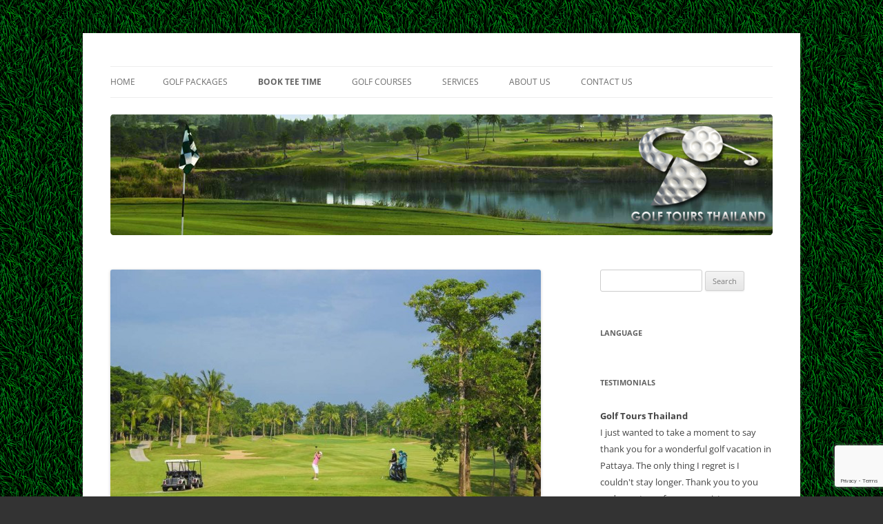

--- FILE ---
content_type: text/html; charset=UTF-8
request_url: https://www.golf-tours-thailand.com/book-tee-time/hua-hin/majestic-creek-country-club/
body_size: 15474
content:
<!DOCTYPE html>
<!--[if IE 7]>
<html class="ie ie7" lang="en-US">
<![endif]-->
<!--[if IE 8]>
<html class="ie ie8" lang="en-US">
<![endif]-->
<!--[if !(IE 7) | !(IE 8)  ]><!-->
<html lang="en-US">
<!--<![endif]-->
<head>
<meta charset="UTF-8" />
<meta name="viewport" content="width=device-width, initial-scale=1.0"/>
<title>Majestic Creek Country Club - Golf Tours Thailand</title>
<link rel="profile" href="http://gmpg.org/xfn/11" />
<link rel="pingback" href="https://www.golf-tours-thailand.com/xmlrpc.php" />
<!--[if lt IE 9]>
<script src="https://www.golf-tours-thailand.com/wp-content/themes/twentytwelve/js/html5.js" type="text/javascript"></script>
<![endif]-->
<meta name='robots' content='index, follow, max-image-preview:large, max-snippet:-1, max-video-preview:-1' />

	<!-- This site is optimized with the Yoast SEO plugin v26.8 - https://yoast.com/product/yoast-seo-wordpress/ -->
	<link rel="canonical" href="https://www.golf-tours-thailand.com/book-tee-time/hua-hin/majestic-creek-country-club/" />
	<meta property="og:locale" content="en_US" />
	<meta property="og:type" content="article" />
	<meta property="og:title" content="Majestic Creek Country Club - Golf Tours Thailand" />
	<meta property="og:description" content="Book your tee-off time at Majestic Creek Country Club, designed by Thailand’s foremost golf architect, Dr Sukitti Klangvisai, who has created a 7,123-yard course that needs to be played with both imagination and skill." />
	<meta property="og:url" content="https://www.golf-tours-thailand.com/book-tee-time/hua-hin/majestic-creek-country-club/" />
	<meta property="og:site_name" content="Golf Tours Thailand" />
	<meta property="article:modified_time" content="2015-04-06T11:10:12+00:00" />
	<meta property="og:image" content="https://www.golf-tours-thailand.com/wp-content/uploads/2014/02/Majestic-Creek-Country-Club-021.jpg" />
	<meta property="og:image:width" content="1000" />
	<meta property="og:image:height" content="665" />
	<meta property="og:image:type" content="image/jpeg" />
	<meta name="twitter:card" content="summary_large_image" />
	<script type="application/ld+json" class="yoast-schema-graph">{"@context":"https://schema.org","@graph":[{"@type":"WebPage","@id":"https://www.golf-tours-thailand.com/book-tee-time/hua-hin/majestic-creek-country-club/","url":"https://www.golf-tours-thailand.com/book-tee-time/hua-hin/majestic-creek-country-club/","name":"Majestic Creek Country Club - Golf Tours Thailand","isPartOf":{"@id":"https://www.golf-tours-thailand.com/#website"},"primaryImageOfPage":{"@id":"https://www.golf-tours-thailand.com/book-tee-time/hua-hin/majestic-creek-country-club/#primaryimage"},"image":{"@id":"https://www.golf-tours-thailand.com/book-tee-time/hua-hin/majestic-creek-country-club/#primaryimage"},"thumbnailUrl":"https://www.golf-tours-thailand.com/wp-content/uploads/2014/02/Majestic-Creek-Country-Club-021.jpg","datePublished":"2014-11-12T06:42:14+00:00","dateModified":"2015-04-06T11:10:12+00:00","breadcrumb":{"@id":"https://www.golf-tours-thailand.com/book-tee-time/hua-hin/majestic-creek-country-club/#breadcrumb"},"inLanguage":"en-US","potentialAction":[{"@type":"ReadAction","target":["https://www.golf-tours-thailand.com/book-tee-time/hua-hin/majestic-creek-country-club/"]}]},{"@type":"ImageObject","inLanguage":"en-US","@id":"https://www.golf-tours-thailand.com/book-tee-time/hua-hin/majestic-creek-country-club/#primaryimage","url":"https://www.golf-tours-thailand.com/wp-content/uploads/2014/02/Majestic-Creek-Country-Club-021.jpg","contentUrl":"https://www.golf-tours-thailand.com/wp-content/uploads/2014/02/Majestic-Creek-Country-Club-021.jpg","width":1000,"height":665,"caption":"Majestic Creek Country Club, golf holidays in Hua Hin, Thailand"},{"@type":"BreadcrumbList","@id":"https://www.golf-tours-thailand.com/book-tee-time/hua-hin/majestic-creek-country-club/#breadcrumb","itemListElement":[{"@type":"ListItem","position":1,"name":"Home","item":"https://www.golf-tours-thailand.com/"},{"@type":"ListItem","position":2,"name":"Book Tee Time","item":"https://www.golf-tours-thailand.com/book-tee-time/"},{"@type":"ListItem","position":3,"name":"Hua Hin","item":"https://www.golf-tours-thailand.com/book-tee-time/hua-hin/"},{"@type":"ListItem","position":4,"name":"Majestic Creek Country Club"}]},{"@type":"WebSite","@id":"https://www.golf-tours-thailand.com/#website","url":"https://www.golf-tours-thailand.com/","name":"Golf Tours Thailand","description":"Golf Holidays in Thailand","publisher":{"@id":"https://www.golf-tours-thailand.com/#organization"},"potentialAction":[{"@type":"SearchAction","target":{"@type":"EntryPoint","urlTemplate":"https://www.golf-tours-thailand.com/?s={search_term_string}"},"query-input":{"@type":"PropertyValueSpecification","valueRequired":true,"valueName":"search_term_string"}}],"inLanguage":"en-US"},{"@type":"Organization","@id":"https://www.golf-tours-thailand.com/#organization","name":"Golf Tours Thailand","url":"https://www.golf-tours-thailand.com/","logo":{"@type":"ImageObject","inLanguage":"en-US","@id":"https://www.golf-tours-thailand.com/#/schema/logo/image/","url":"https://www.golf-tours-thailand.com/wp-content/uploads/2019/02/logo-fb.jpg","contentUrl":"https://www.golf-tours-thailand.com/wp-content/uploads/2019/02/logo-fb.jpg","width":160,"height":160,"caption":"Golf Tours Thailand"},"image":{"@id":"https://www.golf-tours-thailand.com/#/schema/logo/image/"}}]}</script>
	<!-- / Yoast SEO plugin. -->


<link rel='dns-prefetch' href='//ajax.googleapis.com' />
<link rel="alternate" type="application/rss+xml" title="Golf Tours Thailand &raquo; Feed" href="https://www.golf-tours-thailand.com/feed/" />
<link rel="alternate" type="application/rss+xml" title="Golf Tours Thailand &raquo; Comments Feed" href="https://www.golf-tours-thailand.com/comments/feed/" />
<link rel="alternate" type="application/rss+xml" title="Golf Tours Thailand &raquo; Majestic Creek Country Club Comments Feed" href="https://www.golf-tours-thailand.com/book-tee-time/hua-hin/majestic-creek-country-club/feed/" />
<link rel="alternate" title="oEmbed (JSON)" type="application/json+oembed" href="https://www.golf-tours-thailand.com/wp-json/oembed/1.0/embed?url=https%3A%2F%2Fwww.golf-tours-thailand.com%2Fbook-tee-time%2Fhua-hin%2Fmajestic-creek-country-club%2F" />
<link rel="alternate" title="oEmbed (XML)" type="text/xml+oembed" href="https://www.golf-tours-thailand.com/wp-json/oembed/1.0/embed?url=https%3A%2F%2Fwww.golf-tours-thailand.com%2Fbook-tee-time%2Fhua-hin%2Fmajestic-creek-country-club%2F&#038;format=xml" />
		<!-- This site uses the Google Analytics by ExactMetrics plugin v8.11.1 - Using Analytics tracking - https://www.exactmetrics.com/ -->
							<script src="//www.googletagmanager.com/gtag/js?id=G-RELR67CZ2W"  data-cfasync="false" data-wpfc-render="false" type="text/javascript" async></script>
			<script data-cfasync="false" data-wpfc-render="false" type="text/javascript">
				var em_version = '8.11.1';
				var em_track_user = true;
				var em_no_track_reason = '';
								var ExactMetricsDefaultLocations = {"page_location":"https:\/\/www.golf-tours-thailand.com\/book-tee-time\/hua-hin\/majestic-creek-country-club\/"};
								if ( typeof ExactMetricsPrivacyGuardFilter === 'function' ) {
					var ExactMetricsLocations = (typeof ExactMetricsExcludeQuery === 'object') ? ExactMetricsPrivacyGuardFilter( ExactMetricsExcludeQuery ) : ExactMetricsPrivacyGuardFilter( ExactMetricsDefaultLocations );
				} else {
					var ExactMetricsLocations = (typeof ExactMetricsExcludeQuery === 'object') ? ExactMetricsExcludeQuery : ExactMetricsDefaultLocations;
				}

								var disableStrs = [
										'ga-disable-G-RELR67CZ2W',
									];

				/* Function to detect opted out users */
				function __gtagTrackerIsOptedOut() {
					for (var index = 0; index < disableStrs.length; index++) {
						if (document.cookie.indexOf(disableStrs[index] + '=true') > -1) {
							return true;
						}
					}

					return false;
				}

				/* Disable tracking if the opt-out cookie exists. */
				if (__gtagTrackerIsOptedOut()) {
					for (var index = 0; index < disableStrs.length; index++) {
						window[disableStrs[index]] = true;
					}
				}

				/* Opt-out function */
				function __gtagTrackerOptout() {
					for (var index = 0; index < disableStrs.length; index++) {
						document.cookie = disableStrs[index] + '=true; expires=Thu, 31 Dec 2099 23:59:59 UTC; path=/';
						window[disableStrs[index]] = true;
					}
				}

				if ('undefined' === typeof gaOptout) {
					function gaOptout() {
						__gtagTrackerOptout();
					}
				}
								window.dataLayer = window.dataLayer || [];

				window.ExactMetricsDualTracker = {
					helpers: {},
					trackers: {},
				};
				if (em_track_user) {
					function __gtagDataLayer() {
						dataLayer.push(arguments);
					}

					function __gtagTracker(type, name, parameters) {
						if (!parameters) {
							parameters = {};
						}

						if (parameters.send_to) {
							__gtagDataLayer.apply(null, arguments);
							return;
						}

						if (type === 'event') {
														parameters.send_to = exactmetrics_frontend.v4_id;
							var hookName = name;
							if (typeof parameters['event_category'] !== 'undefined') {
								hookName = parameters['event_category'] + ':' + name;
							}

							if (typeof ExactMetricsDualTracker.trackers[hookName] !== 'undefined') {
								ExactMetricsDualTracker.trackers[hookName](parameters);
							} else {
								__gtagDataLayer('event', name, parameters);
							}
							
						} else {
							__gtagDataLayer.apply(null, arguments);
						}
					}

					__gtagTracker('js', new Date());
					__gtagTracker('set', {
						'developer_id.dNDMyYj': true,
											});
					if ( ExactMetricsLocations.page_location ) {
						__gtagTracker('set', ExactMetricsLocations);
					}
										__gtagTracker('config', 'G-RELR67CZ2W', {"forceSSL":"true"} );
										window.gtag = __gtagTracker;										(function () {
						/* https://developers.google.com/analytics/devguides/collection/analyticsjs/ */
						/* ga and __gaTracker compatibility shim. */
						var noopfn = function () {
							return null;
						};
						var newtracker = function () {
							return new Tracker();
						};
						var Tracker = function () {
							return null;
						};
						var p = Tracker.prototype;
						p.get = noopfn;
						p.set = noopfn;
						p.send = function () {
							var args = Array.prototype.slice.call(arguments);
							args.unshift('send');
							__gaTracker.apply(null, args);
						};
						var __gaTracker = function () {
							var len = arguments.length;
							if (len === 0) {
								return;
							}
							var f = arguments[len - 1];
							if (typeof f !== 'object' || f === null || typeof f.hitCallback !== 'function') {
								if ('send' === arguments[0]) {
									var hitConverted, hitObject = false, action;
									if ('event' === arguments[1]) {
										if ('undefined' !== typeof arguments[3]) {
											hitObject = {
												'eventAction': arguments[3],
												'eventCategory': arguments[2],
												'eventLabel': arguments[4],
												'value': arguments[5] ? arguments[5] : 1,
											}
										}
									}
									if ('pageview' === arguments[1]) {
										if ('undefined' !== typeof arguments[2]) {
											hitObject = {
												'eventAction': 'page_view',
												'page_path': arguments[2],
											}
										}
									}
									if (typeof arguments[2] === 'object') {
										hitObject = arguments[2];
									}
									if (typeof arguments[5] === 'object') {
										Object.assign(hitObject, arguments[5]);
									}
									if ('undefined' !== typeof arguments[1].hitType) {
										hitObject = arguments[1];
										if ('pageview' === hitObject.hitType) {
											hitObject.eventAction = 'page_view';
										}
									}
									if (hitObject) {
										action = 'timing' === arguments[1].hitType ? 'timing_complete' : hitObject.eventAction;
										hitConverted = mapArgs(hitObject);
										__gtagTracker('event', action, hitConverted);
									}
								}
								return;
							}

							function mapArgs(args) {
								var arg, hit = {};
								var gaMap = {
									'eventCategory': 'event_category',
									'eventAction': 'event_action',
									'eventLabel': 'event_label',
									'eventValue': 'event_value',
									'nonInteraction': 'non_interaction',
									'timingCategory': 'event_category',
									'timingVar': 'name',
									'timingValue': 'value',
									'timingLabel': 'event_label',
									'page': 'page_path',
									'location': 'page_location',
									'title': 'page_title',
									'referrer' : 'page_referrer',
								};
								for (arg in args) {
																		if (!(!args.hasOwnProperty(arg) || !gaMap.hasOwnProperty(arg))) {
										hit[gaMap[arg]] = args[arg];
									} else {
										hit[arg] = args[arg];
									}
								}
								return hit;
							}

							try {
								f.hitCallback();
							} catch (ex) {
							}
						};
						__gaTracker.create = newtracker;
						__gaTracker.getByName = newtracker;
						__gaTracker.getAll = function () {
							return [];
						};
						__gaTracker.remove = noopfn;
						__gaTracker.loaded = true;
						window['__gaTracker'] = __gaTracker;
					})();
									} else {
										console.log("");
					(function () {
						function __gtagTracker() {
							return null;
						}

						window['__gtagTracker'] = __gtagTracker;
						window['gtag'] = __gtagTracker;
					})();
									}
			</script>
							<!-- / Google Analytics by ExactMetrics -->
		<style id='wp-img-auto-sizes-contain-inline-css' type='text/css'>
img:is([sizes=auto i],[sizes^="auto," i]){contain-intrinsic-size:3000px 1500px}
/*# sourceURL=wp-img-auto-sizes-contain-inline-css */
</style>
<style id='wp-emoji-styles-inline-css' type='text/css'>

	img.wp-smiley, img.emoji {
		display: inline !important;
		border: none !important;
		box-shadow: none !important;
		height: 1em !important;
		width: 1em !important;
		margin: 0 0.07em !important;
		vertical-align: -0.1em !important;
		background: none !important;
		padding: 0 !important;
	}
/*# sourceURL=wp-emoji-styles-inline-css */
</style>
<style id='wp-block-library-inline-css' type='text/css'>
:root{--wp-block-synced-color:#7a00df;--wp-block-synced-color--rgb:122,0,223;--wp-bound-block-color:var(--wp-block-synced-color);--wp-editor-canvas-background:#ddd;--wp-admin-theme-color:#007cba;--wp-admin-theme-color--rgb:0,124,186;--wp-admin-theme-color-darker-10:#006ba1;--wp-admin-theme-color-darker-10--rgb:0,107,160.5;--wp-admin-theme-color-darker-20:#005a87;--wp-admin-theme-color-darker-20--rgb:0,90,135;--wp-admin-border-width-focus:2px}@media (min-resolution:192dpi){:root{--wp-admin-border-width-focus:1.5px}}.wp-element-button{cursor:pointer}:root .has-very-light-gray-background-color{background-color:#eee}:root .has-very-dark-gray-background-color{background-color:#313131}:root .has-very-light-gray-color{color:#eee}:root .has-very-dark-gray-color{color:#313131}:root .has-vivid-green-cyan-to-vivid-cyan-blue-gradient-background{background:linear-gradient(135deg,#00d084,#0693e3)}:root .has-purple-crush-gradient-background{background:linear-gradient(135deg,#34e2e4,#4721fb 50%,#ab1dfe)}:root .has-hazy-dawn-gradient-background{background:linear-gradient(135deg,#faaca8,#dad0ec)}:root .has-subdued-olive-gradient-background{background:linear-gradient(135deg,#fafae1,#67a671)}:root .has-atomic-cream-gradient-background{background:linear-gradient(135deg,#fdd79a,#004a59)}:root .has-nightshade-gradient-background{background:linear-gradient(135deg,#330968,#31cdcf)}:root .has-midnight-gradient-background{background:linear-gradient(135deg,#020381,#2874fc)}:root{--wp--preset--font-size--normal:16px;--wp--preset--font-size--huge:42px}.has-regular-font-size{font-size:1em}.has-larger-font-size{font-size:2.625em}.has-normal-font-size{font-size:var(--wp--preset--font-size--normal)}.has-huge-font-size{font-size:var(--wp--preset--font-size--huge)}.has-text-align-center{text-align:center}.has-text-align-left{text-align:left}.has-text-align-right{text-align:right}.has-fit-text{white-space:nowrap!important}#end-resizable-editor-section{display:none}.aligncenter{clear:both}.items-justified-left{justify-content:flex-start}.items-justified-center{justify-content:center}.items-justified-right{justify-content:flex-end}.items-justified-space-between{justify-content:space-between}.screen-reader-text{border:0;clip-path:inset(50%);height:1px;margin:-1px;overflow:hidden;padding:0;position:absolute;width:1px;word-wrap:normal!important}.screen-reader-text:focus{background-color:#ddd;clip-path:none;color:#444;display:block;font-size:1em;height:auto;left:5px;line-height:normal;padding:15px 23px 14px;text-decoration:none;top:5px;width:auto;z-index:100000}html :where(.has-border-color){border-style:solid}html :where([style*=border-top-color]){border-top-style:solid}html :where([style*=border-right-color]){border-right-style:solid}html :where([style*=border-bottom-color]){border-bottom-style:solid}html :where([style*=border-left-color]){border-left-style:solid}html :where([style*=border-width]){border-style:solid}html :where([style*=border-top-width]){border-top-style:solid}html :where([style*=border-right-width]){border-right-style:solid}html :where([style*=border-bottom-width]){border-bottom-style:solid}html :where([style*=border-left-width]){border-left-style:solid}html :where(img[class*=wp-image-]){height:auto;max-width:100%}:where(figure){margin:0 0 1em}html :where(.is-position-sticky){--wp-admin--admin-bar--position-offset:var(--wp-admin--admin-bar--height,0px)}@media screen and (max-width:600px){html :where(.is-position-sticky){--wp-admin--admin-bar--position-offset:0px}}

/*# sourceURL=wp-block-library-inline-css */
</style><style id='global-styles-inline-css' type='text/css'>
:root{--wp--preset--aspect-ratio--square: 1;--wp--preset--aspect-ratio--4-3: 4/3;--wp--preset--aspect-ratio--3-4: 3/4;--wp--preset--aspect-ratio--3-2: 3/2;--wp--preset--aspect-ratio--2-3: 2/3;--wp--preset--aspect-ratio--16-9: 16/9;--wp--preset--aspect-ratio--9-16: 9/16;--wp--preset--color--black: #000000;--wp--preset--color--cyan-bluish-gray: #abb8c3;--wp--preset--color--white: #fff;--wp--preset--color--pale-pink: #f78da7;--wp--preset--color--vivid-red: #cf2e2e;--wp--preset--color--luminous-vivid-orange: #ff6900;--wp--preset--color--luminous-vivid-amber: #fcb900;--wp--preset--color--light-green-cyan: #7bdcb5;--wp--preset--color--vivid-green-cyan: #00d084;--wp--preset--color--pale-cyan-blue: #8ed1fc;--wp--preset--color--vivid-cyan-blue: #0693e3;--wp--preset--color--vivid-purple: #9b51e0;--wp--preset--color--blue: #21759b;--wp--preset--color--dark-gray: #444;--wp--preset--color--medium-gray: #9f9f9f;--wp--preset--color--light-gray: #e6e6e6;--wp--preset--gradient--vivid-cyan-blue-to-vivid-purple: linear-gradient(135deg,rgb(6,147,227) 0%,rgb(155,81,224) 100%);--wp--preset--gradient--light-green-cyan-to-vivid-green-cyan: linear-gradient(135deg,rgb(122,220,180) 0%,rgb(0,208,130) 100%);--wp--preset--gradient--luminous-vivid-amber-to-luminous-vivid-orange: linear-gradient(135deg,rgb(252,185,0) 0%,rgb(255,105,0) 100%);--wp--preset--gradient--luminous-vivid-orange-to-vivid-red: linear-gradient(135deg,rgb(255,105,0) 0%,rgb(207,46,46) 100%);--wp--preset--gradient--very-light-gray-to-cyan-bluish-gray: linear-gradient(135deg,rgb(238,238,238) 0%,rgb(169,184,195) 100%);--wp--preset--gradient--cool-to-warm-spectrum: linear-gradient(135deg,rgb(74,234,220) 0%,rgb(151,120,209) 20%,rgb(207,42,186) 40%,rgb(238,44,130) 60%,rgb(251,105,98) 80%,rgb(254,248,76) 100%);--wp--preset--gradient--blush-light-purple: linear-gradient(135deg,rgb(255,206,236) 0%,rgb(152,150,240) 100%);--wp--preset--gradient--blush-bordeaux: linear-gradient(135deg,rgb(254,205,165) 0%,rgb(254,45,45) 50%,rgb(107,0,62) 100%);--wp--preset--gradient--luminous-dusk: linear-gradient(135deg,rgb(255,203,112) 0%,rgb(199,81,192) 50%,rgb(65,88,208) 100%);--wp--preset--gradient--pale-ocean: linear-gradient(135deg,rgb(255,245,203) 0%,rgb(182,227,212) 50%,rgb(51,167,181) 100%);--wp--preset--gradient--electric-grass: linear-gradient(135deg,rgb(202,248,128) 0%,rgb(113,206,126) 100%);--wp--preset--gradient--midnight: linear-gradient(135deg,rgb(2,3,129) 0%,rgb(40,116,252) 100%);--wp--preset--font-size--small: 13px;--wp--preset--font-size--medium: 20px;--wp--preset--font-size--large: 36px;--wp--preset--font-size--x-large: 42px;--wp--preset--spacing--20: 0.44rem;--wp--preset--spacing--30: 0.67rem;--wp--preset--spacing--40: 1rem;--wp--preset--spacing--50: 1.5rem;--wp--preset--spacing--60: 2.25rem;--wp--preset--spacing--70: 3.38rem;--wp--preset--spacing--80: 5.06rem;--wp--preset--shadow--natural: 6px 6px 9px rgba(0, 0, 0, 0.2);--wp--preset--shadow--deep: 12px 12px 50px rgba(0, 0, 0, 0.4);--wp--preset--shadow--sharp: 6px 6px 0px rgba(0, 0, 0, 0.2);--wp--preset--shadow--outlined: 6px 6px 0px -3px rgb(255, 255, 255), 6px 6px rgb(0, 0, 0);--wp--preset--shadow--crisp: 6px 6px 0px rgb(0, 0, 0);}:where(.is-layout-flex){gap: 0.5em;}:where(.is-layout-grid){gap: 0.5em;}body .is-layout-flex{display: flex;}.is-layout-flex{flex-wrap: wrap;align-items: center;}.is-layout-flex > :is(*, div){margin: 0;}body .is-layout-grid{display: grid;}.is-layout-grid > :is(*, div){margin: 0;}:where(.wp-block-columns.is-layout-flex){gap: 2em;}:where(.wp-block-columns.is-layout-grid){gap: 2em;}:where(.wp-block-post-template.is-layout-flex){gap: 1.25em;}:where(.wp-block-post-template.is-layout-grid){gap: 1.25em;}.has-black-color{color: var(--wp--preset--color--black) !important;}.has-cyan-bluish-gray-color{color: var(--wp--preset--color--cyan-bluish-gray) !important;}.has-white-color{color: var(--wp--preset--color--white) !important;}.has-pale-pink-color{color: var(--wp--preset--color--pale-pink) !important;}.has-vivid-red-color{color: var(--wp--preset--color--vivid-red) !important;}.has-luminous-vivid-orange-color{color: var(--wp--preset--color--luminous-vivid-orange) !important;}.has-luminous-vivid-amber-color{color: var(--wp--preset--color--luminous-vivid-amber) !important;}.has-light-green-cyan-color{color: var(--wp--preset--color--light-green-cyan) !important;}.has-vivid-green-cyan-color{color: var(--wp--preset--color--vivid-green-cyan) !important;}.has-pale-cyan-blue-color{color: var(--wp--preset--color--pale-cyan-blue) !important;}.has-vivid-cyan-blue-color{color: var(--wp--preset--color--vivid-cyan-blue) !important;}.has-vivid-purple-color{color: var(--wp--preset--color--vivid-purple) !important;}.has-black-background-color{background-color: var(--wp--preset--color--black) !important;}.has-cyan-bluish-gray-background-color{background-color: var(--wp--preset--color--cyan-bluish-gray) !important;}.has-white-background-color{background-color: var(--wp--preset--color--white) !important;}.has-pale-pink-background-color{background-color: var(--wp--preset--color--pale-pink) !important;}.has-vivid-red-background-color{background-color: var(--wp--preset--color--vivid-red) !important;}.has-luminous-vivid-orange-background-color{background-color: var(--wp--preset--color--luminous-vivid-orange) !important;}.has-luminous-vivid-amber-background-color{background-color: var(--wp--preset--color--luminous-vivid-amber) !important;}.has-light-green-cyan-background-color{background-color: var(--wp--preset--color--light-green-cyan) !important;}.has-vivid-green-cyan-background-color{background-color: var(--wp--preset--color--vivid-green-cyan) !important;}.has-pale-cyan-blue-background-color{background-color: var(--wp--preset--color--pale-cyan-blue) !important;}.has-vivid-cyan-blue-background-color{background-color: var(--wp--preset--color--vivid-cyan-blue) !important;}.has-vivid-purple-background-color{background-color: var(--wp--preset--color--vivid-purple) !important;}.has-black-border-color{border-color: var(--wp--preset--color--black) !important;}.has-cyan-bluish-gray-border-color{border-color: var(--wp--preset--color--cyan-bluish-gray) !important;}.has-white-border-color{border-color: var(--wp--preset--color--white) !important;}.has-pale-pink-border-color{border-color: var(--wp--preset--color--pale-pink) !important;}.has-vivid-red-border-color{border-color: var(--wp--preset--color--vivid-red) !important;}.has-luminous-vivid-orange-border-color{border-color: var(--wp--preset--color--luminous-vivid-orange) !important;}.has-luminous-vivid-amber-border-color{border-color: var(--wp--preset--color--luminous-vivid-amber) !important;}.has-light-green-cyan-border-color{border-color: var(--wp--preset--color--light-green-cyan) !important;}.has-vivid-green-cyan-border-color{border-color: var(--wp--preset--color--vivid-green-cyan) !important;}.has-pale-cyan-blue-border-color{border-color: var(--wp--preset--color--pale-cyan-blue) !important;}.has-vivid-cyan-blue-border-color{border-color: var(--wp--preset--color--vivid-cyan-blue) !important;}.has-vivid-purple-border-color{border-color: var(--wp--preset--color--vivid-purple) !important;}.has-vivid-cyan-blue-to-vivid-purple-gradient-background{background: var(--wp--preset--gradient--vivid-cyan-blue-to-vivid-purple) !important;}.has-light-green-cyan-to-vivid-green-cyan-gradient-background{background: var(--wp--preset--gradient--light-green-cyan-to-vivid-green-cyan) !important;}.has-luminous-vivid-amber-to-luminous-vivid-orange-gradient-background{background: var(--wp--preset--gradient--luminous-vivid-amber-to-luminous-vivid-orange) !important;}.has-luminous-vivid-orange-to-vivid-red-gradient-background{background: var(--wp--preset--gradient--luminous-vivid-orange-to-vivid-red) !important;}.has-very-light-gray-to-cyan-bluish-gray-gradient-background{background: var(--wp--preset--gradient--very-light-gray-to-cyan-bluish-gray) !important;}.has-cool-to-warm-spectrum-gradient-background{background: var(--wp--preset--gradient--cool-to-warm-spectrum) !important;}.has-blush-light-purple-gradient-background{background: var(--wp--preset--gradient--blush-light-purple) !important;}.has-blush-bordeaux-gradient-background{background: var(--wp--preset--gradient--blush-bordeaux) !important;}.has-luminous-dusk-gradient-background{background: var(--wp--preset--gradient--luminous-dusk) !important;}.has-pale-ocean-gradient-background{background: var(--wp--preset--gradient--pale-ocean) !important;}.has-electric-grass-gradient-background{background: var(--wp--preset--gradient--electric-grass) !important;}.has-midnight-gradient-background{background: var(--wp--preset--gradient--midnight) !important;}.has-small-font-size{font-size: var(--wp--preset--font-size--small) !important;}.has-medium-font-size{font-size: var(--wp--preset--font-size--medium) !important;}.has-large-font-size{font-size: var(--wp--preset--font-size--large) !important;}.has-x-large-font-size{font-size: var(--wp--preset--font-size--x-large) !important;}
/*# sourceURL=global-styles-inline-css */
</style>

<style id='classic-theme-styles-inline-css' type='text/css'>
/*! This file is auto-generated */
.wp-block-button__link{color:#fff;background-color:#32373c;border-radius:9999px;box-shadow:none;text-decoration:none;padding:calc(.667em + 2px) calc(1.333em + 2px);font-size:1.125em}.wp-block-file__button{background:#32373c;color:#fff;text-decoration:none}
/*# sourceURL=/wp-includes/css/classic-themes.min.css */
</style>
<link rel='stylesheet' id='jquery-style-css' href='//ajax.googleapis.com/ajax/libs/jqueryui/1.11.4/themes/south-street/jquery-ui.min.css?ver=f3b202cefa3ce2b143f223770be3c9e9' type='text/css' media='all' />
<link rel='stylesheet' id='aws_enquiry_form-style-css' href='https://www.golf-tours-thailand.com/wp-content/plugins/aws_enquiry_form/style.css?ver=20140226' type='text/css' media='all' />
<link rel='stylesheet' id='contact-form-7-css' href='https://www.golf-tours-thailand.com/wp-content/plugins/contact-form-7/includes/css/styles.css?ver=6.1.4' type='text/css' media='all' />
<link rel='stylesheet' id='easy-facebook-likebox-custom-fonts-css' href='https://www.golf-tours-thailand.com/wp-content/plugins/easy-facebook-likebox/frontend/assets/css/esf-custom-fonts.css?ver=f3b202cefa3ce2b143f223770be3c9e9' type='text/css' media='all' />
<link rel='stylesheet' id='easy-facebook-likebox-popup-styles-css' href='https://www.golf-tours-thailand.com/wp-content/plugins/easy-facebook-likebox/facebook/frontend/assets/css/esf-free-popup.css?ver=6.7.2' type='text/css' media='all' />
<link rel='stylesheet' id='easy-facebook-likebox-frontend-css' href='https://www.golf-tours-thailand.com/wp-content/plugins/easy-facebook-likebox/facebook/frontend/assets/css/easy-facebook-likebox-frontend.css?ver=6.7.2' type='text/css' media='all' />
<link rel='stylesheet' id='easy-facebook-likebox-customizer-style-css' href='https://www.golf-tours-thailand.com/wp-admin/admin-ajax.php?action=easy-facebook-likebox-customizer-style&#038;ver=6.7.2' type='text/css' media='all' />
<link rel='stylesheet' id='twentytwelve-fonts-css' href='https://www.golf-tours-thailand.com/wp-content/themes/twentytwelve/fonts/font-open-sans.css?ver=20230328' type='text/css' media='all' />
<link rel='stylesheet' id='twentytwelve-style-css' href='https://www.golf-tours-thailand.com/wp-content/themes/golftours_thailand/style.css?ver=20240716' type='text/css' media='all' />
<link rel='stylesheet' id='twentytwelve-block-style-css' href='https://www.golf-tours-thailand.com/wp-content/themes/twentytwelve/css/blocks.css?ver=20240603' type='text/css' media='all' />
<script type="text/javascript" src="https://www.golf-tours-thailand.com/wp-content/plugins/google-analytics-dashboard-for-wp/assets/js/frontend-gtag.min.js?ver=8.11.1" id="exactmetrics-frontend-script-js" async="async" data-wp-strategy="async"></script>
<script data-cfasync="false" data-wpfc-render="false" type="text/javascript" id='exactmetrics-frontend-script-js-extra'>/* <![CDATA[ */
var exactmetrics_frontend = {"js_events_tracking":"true","download_extensions":"zip,mp3,mpeg,pdf,docx,pptx,xlsx,rar","inbound_paths":"[{\"path\":\"\\\/go\\\/\",\"label\":\"affiliate\"},{\"path\":\"\\\/recommend\\\/\",\"label\":\"affiliate\"}]","home_url":"https:\/\/www.golf-tours-thailand.com","hash_tracking":"false","v4_id":"G-RELR67CZ2W"};/* ]]> */
</script>
<script type="text/javascript" src="https://www.golf-tours-thailand.com/wp-includes/js/jquery/jquery.min.js?ver=3.7.1" id="jquery-core-js"></script>
<script type="text/javascript" src="https://www.golf-tours-thailand.com/wp-includes/js/jquery/jquery-migrate.min.js?ver=3.4.1" id="jquery-migrate-js"></script>
<script type="text/javascript" src="https://www.golf-tours-thailand.com/wp-includes/js/jquery/ui/core.min.js?ver=1.13.3" id="jquery-ui-core-js"></script>
<script type="text/javascript" src="https://www.golf-tours-thailand.com/wp-includes/js/jquery/ui/datepicker.min.js?ver=1.13.3" id="jquery-ui-datepicker-js"></script>
<script type="text/javascript" id="jquery-ui-datepicker-js-after">
/* <![CDATA[ */
jQuery(function(jQuery){jQuery.datepicker.setDefaults({"closeText":"Close","currentText":"Today","monthNames":["January","February","March","April","May","June","July","August","September","October","November","December"],"monthNamesShort":["Jan","Feb","Mar","Apr","May","Jun","Jul","Aug","Sep","Oct","Nov","Dec"],"nextText":"Next","prevText":"Previous","dayNames":["Sunday","Monday","Tuesday","Wednesday","Thursday","Friday","Saturday"],"dayNamesShort":["Sun","Mon","Tue","Wed","Thu","Fri","Sat"],"dayNamesMin":["S","M","T","W","T","F","S"],"dateFormat":"MM d, yy","firstDay":1,"isRTL":false});});
//# sourceURL=jquery-ui-datepicker-js-after
/* ]]> */
</script>
<script type="text/javascript" src="https://www.golf-tours-thailand.com/wp-content/plugins/aws_enquiry_form/js/script.Core.js?ver=f3b202cefa3ce2b143f223770be3c9e9" id="corejs-js"></script>
<script type="text/javascript" src="https://www.golf-tours-thailand.com/wp-content/plugins/easy-facebook-likebox/facebook/frontend/assets/js/esf-free-popup.min.js?ver=6.7.2" id="easy-facebook-likebox-popup-script-js"></script>
<script type="text/javascript" id="easy-facebook-likebox-public-script-js-extra">
/* <![CDATA[ */
var public_ajax = {"ajax_url":"https://www.golf-tours-thailand.com/wp-admin/admin-ajax.php","efbl_is_fb_pro":""};
//# sourceURL=easy-facebook-likebox-public-script-js-extra
/* ]]> */
</script>
<script type="text/javascript" src="https://www.golf-tours-thailand.com/wp-content/plugins/easy-facebook-likebox/facebook/frontend/assets/js/public.js?ver=6.7.2" id="easy-facebook-likebox-public-script-js"></script>
<script type="text/javascript" src="https://www.golf-tours-thailand.com/wp-content/themes/twentytwelve/js/navigation.js?ver=20141205" id="twentytwelve-navigation-js" defer="defer" data-wp-strategy="defer"></script>
<link rel="https://api.w.org/" href="https://www.golf-tours-thailand.com/wp-json/" /><link rel="alternate" title="JSON" type="application/json" href="https://www.golf-tours-thailand.com/wp-json/wp/v2/pages/513" /><link rel="EditURI" type="application/rsd+xml" title="RSD" href="https://www.golf-tours-thailand.com/xmlrpc.php?rsd" />

<link rel='shortlink' href='https://www.golf-tours-thailand.com/?p=513' />
	<style type="text/css" id="twentytwelve-header-css">
		.site-title,
	.site-description {
		position: absolute;
		clip: rect(1px 1px 1px 1px); /* IE7 */
		clip: rect(1px, 1px, 1px, 1px);
	}
			</style>
	<link rel="icon" href="https://www.golf-tours-thailand.com/wp-content/uploads/2019/10/cropped-favicon-512x512-1-32x32.png" sizes="32x32" />
<link rel="icon" href="https://www.golf-tours-thailand.com/wp-content/uploads/2019/10/cropped-favicon-512x512-1-192x192.png" sizes="192x192" />
<link rel="apple-touch-icon" href="https://www.golf-tours-thailand.com/wp-content/uploads/2019/10/cropped-favicon-512x512-1-180x180.png" />
<meta name="msapplication-TileImage" content="https://www.golf-tours-thailand.com/wp-content/uploads/2019/10/cropped-favicon-512x512-1-270x270.png" />
</head>

<body class="wp-singular page-template-default page page-id-513 page-child parent-pageid-153 wp-embed-responsive wp-theme-twentytwelve wp-child-theme-golftours_thailand custom-font-enabled single-author">
<div id="page" class="hfeed site">
	<header id="masthead" class="site-header" role="banner">
		<hgroup>
			<h1 class="site-title"><a href="https://www.golf-tours-thailand.com/" title="Golf Tours Thailand" rel="home">Golf Tours Thailand</a></h1>
			<h2 class="site-description">Golf Holidays in Thailand</h2>
		</hgroup>
		
		<nav id="site-navigation" class="main-navigation" role="navigation">
			<button class="menu-toggle">Menu</button>
			<a class="assistive-text" href="#content" title="Skip to content">Skip to content</a>
			<div class="nav-menu"><ul>
<li ><a href="https://www.golf-tours-thailand.com/">Home</a></li><li class="page_item page-item-18 page_item_has_children"><a href="https://www.golf-tours-thailand.com/golf-packages/">Golf Packages</a>
<ul class='children'>
	<li class="page_item page-item-78"><a href="https://www.golf-tours-thailand.com/golf-packages/custom-package/">Custom Package</a></li>
	<li class="page_item page-item-45 page_item_has_children"><a href="https://www.golf-tours-thailand.com/golf-packages/bangkok-golf-packages/">Bangkok Golf Packages</a>
	<ul class='children'>
		<li class="page_item page-item-56 page_item_has_children"><a href="https://www.golf-tours-thailand.com/golf-packages/bangkok-golf-packages/bangkok-golf-breaks/">Bangkok Golf Breaks</a>
		<ul class='children'>
			<li class="page_item page-item-60"><a href="https://www.golf-tours-thailand.com/golf-packages/bangkok-golf-packages/bangkok-golf-breaks/bangkok-quality-golf-break/">Bangkok Quality Golf Break</a></li>
			<li class="page_item page-item-62"><a href="https://www.golf-tours-thailand.com/golf-packages/bangkok-golf-packages/bangkok-golf-breaks/bangkok-championship-golf-break/">Bangkok Championship Golf Break</a></li>
		</ul>
</li>
		<li class="page_item page-item-58 page_item_has_children"><a href="https://www.golf-tours-thailand.com/golf-packages/bangkok-golf-packages/bangkok-golf-tours/">Bangkok Golf Tours</a>
		<ul class='children'>
			<li class="page_item page-item-352"><a href="https://www.golf-tours-thailand.com/golf-packages/bangkok-golf-packages/bangkok-golf-tours/bangkok-golf-quality-tour/">Bangkok Quality Golf Tour</a></li>
			<li class="page_item page-item-355"><a href="https://www.golf-tours-thailand.com/golf-packages/bangkok-golf-packages/bangkok-golf-tours/bangkok-championship-golf-tour/">Bangkok Championship Golf Tour</a></li>
		</ul>
</li>
		<li class="page_item page-item-788 page_item_has_children"><a href="https://www.golf-tours-thailand.com/golf-packages/bangkok-golf-packages/bangkok-golf-weeks/">Bangkok Golf Weeks</a>
		<ul class='children'>
			<li class="page_item page-item-791"><a href="https://www.golf-tours-thailand.com/golf-packages/bangkok-golf-packages/bangkok-golf-weeks/bangkok-quality-golf-week/">Bangkok Quality Golf Week</a></li>
			<li class="page_item page-item-793"><a href="https://www.golf-tours-thailand.com/golf-packages/bangkok-golf-packages/bangkok-golf-weeks/bangkok-championship-golf-week/">Bangkok Championship Golf Week</a></li>
		</ul>
</li>
	</ul>
</li>
	<li class="page_item page-item-47 page_item_has_children"><a href="https://www.golf-tours-thailand.com/golf-packages/chiang-mai-golf-packages/">Chiang Mai Golf Packages</a>
	<ul class='children'>
		<li class="page_item page-item-68 page_item_has_children"><a href="https://www.golf-tours-thailand.com/golf-packages/chiang-mai-golf-packages/chiang-mai-golf-breaks/">Chiang Mai Golf Breaks</a>
		<ul class='children'>
			<li class="page_item page-item-359"><a href="https://www.golf-tours-thailand.com/golf-packages/chiang-mai-golf-packages/chiang-mai-golf-breaks/chiang-mai-quality-golf-break/">Chiang Mai Quality Golf Break</a></li>
			<li class="page_item page-item-362"><a href="https://www.golf-tours-thailand.com/golf-packages/chiang-mai-golf-packages/chiang-mai-golf-breaks/chiang-mai-championship-golf-break/">Chiang Mai Championship Golf Break</a></li>
		</ul>
</li>
		<li class="page_item page-item-70 page_item_has_children"><a href="https://www.golf-tours-thailand.com/golf-packages/chiang-mai-golf-packages/chiang-mai-golf-tours/">Chiang Mai Golf Tours</a>
		<ul class='children'>
			<li class="page_item page-item-416"><a href="https://www.golf-tours-thailand.com/golf-packages/chiang-mai-golf-packages/chiang-mai-golf-tours/chiang-mai-quality-golf-tour/">Chiang Mai Quality Golf Tour</a></li>
			<li class="page_item page-item-419"><a href="https://www.golf-tours-thailand.com/golf-packages/chiang-mai-golf-packages/chiang-mai-golf-tours/chiang-mai-championship-golf-tour/">Chiang Mai Championship Golf Tour</a></li>
		</ul>
</li>
		<li class="page_item page-item-798 page_item_has_children"><a href="https://www.golf-tours-thailand.com/golf-packages/chiang-mai-golf-packages/chiang-mai-golf-weeks/">Chiang Mai Golf Weeks</a>
		<ul class='children'>
			<li class="page_item page-item-809"><a href="https://www.golf-tours-thailand.com/golf-packages/chiang-mai-golf-packages/chiang-mai-golf-weeks/chiang-mai-quality-golf-week/">Chiang Mai Quality Golf Week</a></li>
			<li class="page_item page-item-812"><a href="https://www.golf-tours-thailand.com/golf-packages/chiang-mai-golf-packages/chiang-mai-golf-weeks/chiang-mai-championship-golf-week/">Chiang Mai Championship Golf Week</a></li>
		</ul>
</li>
	</ul>
</li>
	<li class="page_item page-item-49 page_item_has_children"><a href="https://www.golf-tours-thailand.com/golf-packages/hua-hin-golf-packages/">Hua Hin Golf Packages</a>
	<ul class='children'>
		<li class="page_item page-item-376 page_item_has_children"><a href="https://www.golf-tours-thailand.com/golf-packages/hua-hin-golf-packages/hua-hin-golf-breaks/">Hua Hin Golf Breaks</a>
		<ul class='children'>
			<li class="page_item page-item-394"><a href="https://www.golf-tours-thailand.com/golf-packages/hua-hin-golf-packages/hua-hin-golf-breaks/hua-hin-quality-golf-break/">Hua Hin Quality Golf Break</a></li>
			<li class="page_item page-item-397"><a href="https://www.golf-tours-thailand.com/golf-packages/hua-hin-golf-packages/hua-hin-golf-breaks/hua-hin-championship-golf-break/">Hua Hin Championship Golf Break</a></li>
		</ul>
</li>
		<li class="page_item page-item-384 page_item_has_children"><a href="https://www.golf-tours-thailand.com/golf-packages/hua-hin-golf-packages/hua-hin-golf-tours/">Hua Hin Golf Tours</a>
		<ul class='children'>
			<li class="page_item page-item-421"><a href="https://www.golf-tours-thailand.com/golf-packages/hua-hin-golf-packages/hua-hin-golf-tours/hua-hin-quality-golf-tour/">Hua Hin Quality Golf Tour</a></li>
			<li class="page_item page-item-425"><a href="https://www.golf-tours-thailand.com/golf-packages/hua-hin-golf-packages/hua-hin-golf-tours/hua-hin-championship-golf-tour/">Hua Hin Championship Golf Tour</a></li>
		</ul>
</li>
		<li class="page_item page-item-800 page_item_has_children"><a href="https://www.golf-tours-thailand.com/golf-packages/hua-hin-golf-packages/hua-hin-golf-weeks/">Hua Hin Golf Weeks</a>
		<ul class='children'>
			<li class="page_item page-item-806"><a href="https://www.golf-tours-thailand.com/golf-packages/hua-hin-golf-packages/hua-hin-golf-weeks/hua-hin-quality-golf-week/">Hua Hin Quality Golf Week</a></li>
			<li class="page_item page-item-816"><a href="https://www.golf-tours-thailand.com/golf-packages/hua-hin-golf-packages/hua-hin-golf-weeks/hua-hin-championship-golf-week/">Hua Hin Championship Golf Week</a></li>
		</ul>
</li>
	</ul>
</li>
	<li class="page_item page-item-51 page_item_has_children"><a href="https://www.golf-tours-thailand.com/golf-packages/pattaya-golf-packages/">Pattaya Golf Packages</a>
	<ul class='children'>
		<li class="page_item page-item-378 page_item_has_children"><a href="https://www.golf-tours-thailand.com/golf-packages/pattaya-golf-packages/pattaya-golf-breaks/">Pattaya Golf Breaks</a>
		<ul class='children'>
			<li class="page_item page-item-399"><a href="https://www.golf-tours-thailand.com/golf-packages/pattaya-golf-packages/pattaya-golf-breaks/pattaya-quality-golf-break/">Pattaya Quality Golf Break</a></li>
			<li class="page_item page-item-401"><a href="https://www.golf-tours-thailand.com/golf-packages/pattaya-golf-packages/pattaya-golf-breaks/pattaya-championship-golf-break/">Pattaya Championship Golf Break</a></li>
		</ul>
</li>
		<li class="page_item page-item-382 page_item_has_children"><a href="https://www.golf-tours-thailand.com/golf-packages/pattaya-golf-packages/pattaya-golf-tours/">Pattaya Golf Tours</a>
		<ul class='children'>
			<li class="page_item page-item-427"><a href="https://www.golf-tours-thailand.com/golf-packages/pattaya-golf-packages/pattaya-golf-tours/pattaya-quality-golf-tour/">Pattaya Quality Golf Tour</a></li>
			<li class="page_item page-item-429"><a href="https://www.golf-tours-thailand.com/golf-packages/pattaya-golf-packages/pattaya-golf-tours/pattaya-championship-golf-tour/">Pattaya Championship Golf Tour</a></li>
		</ul>
</li>
		<li class="page_item page-item-802 page_item_has_children"><a href="https://www.golf-tours-thailand.com/golf-packages/pattaya-golf-packages/pattaya-golf-weeks/">Pattaya Golf Weeks</a>
		<ul class='children'>
			<li class="page_item page-item-818"><a href="https://www.golf-tours-thailand.com/golf-packages/pattaya-golf-packages/pattaya-golf-weeks/pattaya-quality-golf-week/">Pattaya Quality Golf Week</a></li>
			<li class="page_item page-item-820"><a href="https://www.golf-tours-thailand.com/golf-packages/pattaya-golf-packages/pattaya-golf-weeks/pattaya-championship-golf-week/">Pattaya Championship Golf Week</a></li>
		</ul>
</li>
	</ul>
</li>
	<li class="page_item page-item-53 page_item_has_children"><a href="https://www.golf-tours-thailand.com/golf-packages/phuket-golf-packages/">Phuket Golf Packages</a>
	<ul class='children'>
		<li class="page_item page-item-380 page_item_has_children"><a href="https://www.golf-tours-thailand.com/golf-packages/phuket-golf-packages/phuket-golf-breaks/">Phuket Golf Breaks</a>
		<ul class='children'>
			<li class="page_item page-item-436"><a href="https://www.golf-tours-thailand.com/golf-packages/phuket-golf-packages/phuket-golf-breaks/phuket-quality-golf-break/">Phuket Quality Golf Break</a></li>
			<li class="page_item page-item-438"><a href="https://www.golf-tours-thailand.com/golf-packages/phuket-golf-packages/phuket-golf-breaks/phuket-championship-golf-break/">Phuket Championship Golf Break</a></li>
		</ul>
</li>
		<li class="page_item page-item-386 page_item_has_children"><a href="https://www.golf-tours-thailand.com/golf-packages/phuket-golf-packages/phuket-golf-tours/">Phuket Golf Tours</a>
		<ul class='children'>
			<li class="page_item page-item-431"><a href="https://www.golf-tours-thailand.com/golf-packages/phuket-golf-packages/phuket-golf-tours/phuket-quality-golf-tour/">Phuket Quality Golf Tour</a></li>
			<li class="page_item page-item-433"><a href="https://www.golf-tours-thailand.com/golf-packages/phuket-golf-packages/phuket-golf-tours/phuket-championship-golf-tour/">Phuket Championship Golf Tour</a></li>
		</ul>
</li>
		<li class="page_item page-item-804 page_item_has_children"><a href="https://www.golf-tours-thailand.com/golf-packages/phuket-golf-packages/phuket-golf-weeks/">Phuket Golf Weeks</a>
		<ul class='children'>
			<li class="page_item page-item-826"><a href="https://www.golf-tours-thailand.com/golf-packages/phuket-golf-packages/phuket-golf-weeks/phuket-quality-golf-week/">Phuket Quality Golf Week</a></li>
			<li class="page_item page-item-828"><a href="https://www.golf-tours-thailand.com/golf-packages/phuket-golf-packages/phuket-golf-weeks/phuket-championship-golf-week/">Phuket Championship Golf Week</a></li>
		</ul>
</li>
	</ul>
</li>
</ul>
</li>
<li class="page_item page-item-20 page_item_has_children current_page_ancestor"><a href="https://www.golf-tours-thailand.com/book-tee-time/">Book Tee Time</a>
<ul class='children'>
	<li class="page_item page-item-149 page_item_has_children"><a href="https://www.golf-tours-thailand.com/book-tee-time/bangkok/">Bangkok</a>
	<ul class='children'>
		<li class="page_item page-item-162"><a href="https://www.golf-tours-thailand.com/book-tee-time/bangkok/alpine-golf-and-sports-club/">Alpine Golf and Sports Club</a></li>
		<li class="page_item page-item-444"><a href="https://www.golf-tours-thailand.com/book-tee-time/bangkok/bangkok-golf-club/">Bangkok Golf Club</a></li>
		<li class="page_item page-item-664"><a href="https://www.golf-tours-thailand.com/book-tee-time/bangkok/bangpakong-riverside-country-club/">Bangpakong Riverside Country Club</a></li>
		<li class="page_item page-item-446"><a href="https://www.golf-tours-thailand.com/book-tee-time/bangkok/best-ocean-golf-club/">Best Ocean Golf Club</a></li>
		<li class="page_item page-item-448"><a href="https://www.golf-tours-thailand.com/book-tee-time/bangkok/cascata-golf-club/">Cascata Golf Club</a></li>
		<li class="page_item page-item-451"><a href="https://www.golf-tours-thailand.com/book-tee-time/bangkok/green-valley-country-club/">Green Valley Country Club</a></li>
		<li class="page_item page-item-177"><a href="https://www.golf-tours-thailand.com/book-tee-time/bangkok/lam-luk-ka-country-club/">Lam Luk Ka Country Club</a></li>
		<li class="page_item page-item-458"><a href="https://www.golf-tours-thailand.com/book-tee-time/bangkok/lotus-valley-golf-resort/">Lotus Valley Golf Resort</a></li>
		<li class="page_item page-item-460"><a href="https://www.golf-tours-thailand.com/book-tee-time/bangkok/muang-kaew-golf/">Muang Kaew Golf</a></li>
		<li class="page_item page-item-462"><a href="https://www.golf-tours-thailand.com/book-tee-time/bangkok/navatanee-golf-course/">Navatanee Golf Course</a></li>
		<li class="page_item page-item-464"><a href="https://www.golf-tours-thailand.com/book-tee-time/bangkok/pinehurst-country-club/">Pinehurst Country Club</a></li>
		<li class="page_item page-item-658"><a href="https://www.golf-tours-thailand.com/book-tee-time/bangkok/rachakram-golf-club-and-resort/">Rachakram Golf Club and Resort</a></li>
		<li class="page_item page-item-469"><a href="https://www.golf-tours-thailand.com/book-tee-time/bangkok/riverdale-golf-club/">Riverdale Golf Club</a></li>
		<li class="page_item page-item-471"><a href="https://www.golf-tours-thailand.com/book-tee-time/bangkok/royal-golf-and-country-club/">Royal Golf and Country Club</a></li>
		<li class="page_item page-item-479"><a href="https://www.golf-tours-thailand.com/book-tee-time/bangkok/suwan-golf-and-country-club/">Suwan Golf and Country Club</a></li>
		<li class="page_item page-item-481"><a href="https://www.golf-tours-thailand.com/book-tee-time/bangkok/thai-country-club/">Thai Country Club</a></li>
		<li class="page_item page-item-483"><a href="https://www.golf-tours-thailand.com/book-tee-time/bangkok/thana-city-golf-and-country-club/">Thana City Golf and Country Club</a></li>
		<li class="page_item page-item-485"><a href="https://www.golf-tours-thailand.com/book-tee-time/bangkok/vintage-golf-club/">Vintage Golf Club</a></li>
	</ul>
</li>
	<li class="page_item page-item-151 page_item_has_children"><a href="https://www.golf-tours-thailand.com/book-tee-time/chiang-mai/">Chiang Mai</a>
	<ul class='children'>
		<li class="page_item page-item-489"><a href="https://www.golf-tours-thailand.com/book-tee-time/chiang-mai/alpine-golf-resort-chiang-mai/">Alpine Golf Resort Chiang Mai</a></li>
		<li class="page_item page-item-491"><a href="https://www.golf-tours-thailand.com/book-tee-time/chiang-mai/chiang-mai-highlands-golf-and-spa-resort/">Chiang Mai Highlands Golf and Spa Resort</a></li>
		<li class="page_item page-item-495"><a href="https://www.golf-tours-thailand.com/book-tee-time/chiang-mai/gassan-khuntan-golf-and-resort/">Gassan Khuntan Golf and Resort</a></li>
		<li class="page_item page-item-497"><a href="https://www.golf-tours-thailand.com/book-tee-time/chiang-mai/gassan-legacy-golf-club/">Gassan Legacy Golf Club</a></li>
		<li class="page_item page-item-499"><a href="https://www.golf-tours-thailand.com/book-tee-time/chiang-mai/gassan-panorama-golf-club/">Gassan Panorama Golf Club</a></li>
		<li class="page_item page-item-501"><a href="https://www.golf-tours-thailand.com/book-tee-time/chiang-mai/mae-jo-golf-club/">Mae Jo Golf Club</a></li>
		<li class="page_item page-item-503"><a href="https://www.golf-tours-thailand.com/book-tee-time/chiang-mai/royal-chiang-mai-golf-club-and-resort/">Royal Chiang Mai Golf Club and Resort</a></li>
		<li class="page_item page-item-505"><a href="https://www.golf-tours-thailand.com/book-tee-time/chiang-mai/summit-green-valley-chiangmai-country-club/">Summit Green Valley Chiangmai Country Club</a></li>
	</ul>
</li>
	<li class="page_item page-item-153 page_item_has_children current_page_ancestor current_page_parent"><a href="https://www.golf-tours-thailand.com/book-tee-time/hua-hin/">Hua Hin</a>
	<ul class='children'>
		<li class="page_item page-item-507"><a href="https://www.golf-tours-thailand.com/book-tee-time/hua-hin/banyan-golf-club/">Pineapple Valley Golf Club Hua Hin (Banyan Golf Club)</a></li>
		<li class="page_item page-item-509"><a href="https://www.golf-tours-thailand.com/book-tee-time/hua-hin/black-mountain-golf-club/">Black Mountain Golf Club</a></li>
		<li class="page_item page-item-511"><a href="https://www.golf-tours-thailand.com/book-tee-time/hua-hin/lake-view-resort-and-golf-club/">Lake View Resort and Golf Club</a></li>
		<li class="page_item page-item-513 current_page_item"><a href="https://www.golf-tours-thailand.com/book-tee-time/hua-hin/majestic-creek-country-club/" aria-current="page">Majestic Creek Country Club</a></li>
		<li class="page_item page-item-515"><a href="https://www.golf-tours-thailand.com/book-tee-time/hua-hin/palm-hills-golf-club-and-residence/">Palm Hills Golf Club and Residence</a></li>
		<li class="page_item page-item-517"><a href="https://www.golf-tours-thailand.com/book-tee-time/hua-hin/royal-hua-hin-golf-course/">Royal Hua Hin Golf Course</a></li>
		<li class="page_item page-item-519"><a href="https://www.golf-tours-thailand.com/book-tee-time/hua-hin/sea-pines-golf-course/">Sea Pines Golf Course</a></li>
		<li class="page_item page-item-521"><a href="https://www.golf-tours-thailand.com/book-tee-time/hua-hin/springfield-royal-country-club/">Springfield Royal Country Club</a></li>
	</ul>
</li>
	<li class="page_item page-item-155 page_item_has_children"><a href="https://www.golf-tours-thailand.com/book-tee-time/pattaya/">Pattaya</a>
	<ul class='children'>
		<li class="page_item page-item-525"><a href="https://www.golf-tours-thailand.com/book-tee-time/pattaya/burapha-golf-club/">Burapha Golf Club</a></li>
		<li class="page_item page-item-527"><a href="https://www.golf-tours-thailand.com/book-tee-time/pattaya/crystal-bay-golf-club/">Crystal Bay Golf Club</a></li>
		<li class="page_item page-item-529"><a href="https://www.golf-tours-thailand.com/book-tee-time/pattaya/eastern-star-country-club-and-resort/">Eastern Star Country Club and Resort</a></li>
		<li class="page_item page-item-533"><a href="https://www.golf-tours-thailand.com/book-tee-time/pattaya/khao-kheow-country-club/">Khao Kheow Country Club</a></li>
		<li class="page_item page-item-535"><a href="https://www.golf-tours-thailand.com/book-tee-time/pattaya/laem-chabang-international-country-club/">Laem Chabang International Country Club</a></li>
		<li class="page_item page-item-537"><a href="https://www.golf-tours-thailand.com/book-tee-time/pattaya/mountain-shadow-golf-club/">Mountain Shadow Golf Club</a></li>
		<li class="page_item page-item-539"><a href="https://www.golf-tours-thailand.com/book-tee-time/pattaya/pattana-golf-club-and-resort/">Pattana Golf Club and Resort</a></li>
		<li class="page_item page-item-543"><a href="https://www.golf-tours-thailand.com/book-tee-time/pattaya/phoenix-gold-golf-and-country-club/">Phoenix Gold Golf and Country Club</a></li>
		<li class="page_item page-item-547"><a href="https://www.golf-tours-thailand.com/book-tee-time/pattaya/rayong-green-valley-country-club/">Rayong Green Valley Country Club</a></li>
		<li class="page_item page-item-549"><a href="https://www.golf-tours-thailand.com/book-tee-time/pattaya/siam-country-club-old-course/">Siam Country Club Old Course</a></li>
		<li class="page_item page-item-551"><a href="https://www.golf-tours-thailand.com/book-tee-time/pattaya/siam-country-club-plantation-course/">Siam Country Club Plantation Course</a></li>
		<li class="page_item page-item-553"><a href="https://www.golf-tours-thailand.com/book-tee-time/pattaya/siam-country-club-waterside-course/">Siam Country Club Waterside Course</a></li>
		<li class="page_item page-item-555"><a href="https://www.golf-tours-thailand.com/book-tee-time/pattaya/silky-oak-country-club/">Silky Oak Country Club</a></li>
		<li class="page_item page-item-557"><a href="https://www.golf-tours-thailand.com/book-tee-time/pattaya/st-andrews-2000-golf-club/">St. Andrews 2000 Golf Club</a></li>
	</ul>
</li>
	<li class="page_item page-item-157 page_item_has_children"><a href="https://www.golf-tours-thailand.com/book-tee-time/phuket/">Phuket</a>
	<ul class='children'>
		<li class="page_item page-item-561"><a href="https://www.golf-tours-thailand.com/book-tee-time/phuket/blue-canyon-country-club-canyon-course/">Blue Canyon Country Club Canyon Course</a></li>
		<li class="page_item page-item-563"><a href="https://www.golf-tours-thailand.com/book-tee-time/phuket/blue-canyon-country-club-lakes-course/">Blue Canyon Country Club Lakes Course</a></li>
		<li class="page_item page-item-565"><a href="https://www.golf-tours-thailand.com/book-tee-time/phuket/laguna-phuket-golf-club/">Laguna Phuket Golf Club</a></li>
		<li class="page_item page-item-567"><a href="https://www.golf-tours-thailand.com/book-tee-time/phuket/loch-palm-golf-club/">Loch Palm Golf Club</a></li>
		<li class="page_item page-item-569"><a href="https://www.golf-tours-thailand.com/book-tee-time/phuket/mission-hills-phuket-golf-resort-and-spa/">Mission Hills Phuket Golf Resort and Spa</a></li>
		<li class="page_item page-item-572"><a href="https://www.golf-tours-thailand.com/book-tee-time/phuket/phuket-country-club/">Phuket Country Club</a></li>
		<li class="page_item page-item-574"><a href="https://www.golf-tours-thailand.com/book-tee-time/phuket/red-mountain-golf-club/">Red Mountain Golf Club</a></li>
	</ul>
</li>
</ul>
</li>
<li class="page_item page-item-91 page_item_has_children"><a href="https://www.golf-tours-thailand.com/golf-courses/">Golf Courses</a>
<ul class='children'>
	<li class="page_item page-item-137 page_item_has_children"><a href="https://www.golf-tours-thailand.com/golf-courses/bangkok/">Bangkok</a>
	<ul class='children'>
		<li class="page_item page-item-147"><a href="https://www.golf-tours-thailand.com/golf-courses/bangkok/alpine-golf-and-sports-club/">Alpine Golf and Sports Club</a></li>
		<li class="page_item page-item-193"><a href="https://www.golf-tours-thailand.com/golf-courses/bangkok/bangkok-golf-club/">Bangkok Golf Club</a></li>
		<li class="page_item page-item-662"><a href="https://www.golf-tours-thailand.com/golf-courses/bangkok/bangpakong-riverside-country-club/">Bangpakong Riverside Country Club</a></li>
		<li class="page_item page-item-206"><a href="https://www.golf-tours-thailand.com/golf-courses/bangkok/best-ocean-golf-club/">Best Ocean Golf Club</a></li>
		<li class="page_item page-item-210"><a href="https://www.golf-tours-thailand.com/golf-courses/bangkok/cascata-golf-club/">Cascata Golf Club</a></li>
		<li class="page_item page-item-212"><a href="https://www.golf-tours-thailand.com/golf-courses/bangkok/green-valley-country-club/">Green Valley Country Club</a></li>
		<li class="page_item page-item-214"><a href="https://www.golf-tours-thailand.com/golf-courses/bangkok/lakewood-country-club/">Lakewood Country Club</a></li>
		<li class="page_item page-item-185"><a href="https://www.golf-tours-thailand.com/golf-courses/bangkok/lam-luk-ka-country-club/">Lam Luk Ka Country Club</a></li>
		<li class="page_item page-item-219"><a href="https://www.golf-tours-thailand.com/golf-courses/bangkok/lotus-valley-golf-resort/">Lotus Valley Golf Resort</a></li>
		<li class="page_item page-item-221"><a href="https://www.golf-tours-thailand.com/golf-courses/bangkok/muang-kaew-golf/">Muang Kaew Golf</a></li>
		<li class="page_item page-item-223"><a href="https://www.golf-tours-thailand.com/golf-courses/bangkok/navatanee-golf-course/">Navatanee Golf Course</a></li>
		<li class="page_item page-item-225"><a href="https://www.golf-tours-thailand.com/golf-courses/bangkok/pinehurst-country-club/">Pinehurst Country Club</a></li>
		<li class="page_item page-item-660"><a href="https://www.golf-tours-thailand.com/golf-courses/bangkok/rachakram-golf-club-and-resort/">Rachakram Golf Club and Resort</a></li>
		<li class="page_item page-item-229"><a href="https://www.golf-tours-thailand.com/golf-courses/bangkok/riverdale-golf-club/">Riverdale Golf Club</a></li>
		<li class="page_item page-item-231"><a href="https://www.golf-tours-thailand.com/golf-courses/bangkok/royal-golf-and-country-club/">Royal Golf and Country Club</a></li>
		<li class="page_item page-item-233"><a href="https://www.golf-tours-thailand.com/golf-courses/bangkok/royal-lakeside-golf-club/">Royal Lakeside Golf Club</a></li>
		<li class="page_item page-item-235"><a href="https://www.golf-tours-thailand.com/golf-courses/bangkok/subhapruek-golf-club/">Subhapruek Golf Club</a></li>
		<li class="page_item page-item-237"><a href="https://www.golf-tours-thailand.com/golf-courses/bangkok/summit-windmill-golf-club/">Summit Windmill Golf Club</a></li>
		<li class="page_item page-item-239"><a href="https://www.golf-tours-thailand.com/golf-courses/bangkok/suwan-golf-and-country-club/">Suwan Golf and Country Club</a></li>
		<li class="page_item page-item-241"><a href="https://www.golf-tours-thailand.com/golf-courses/bangkok/thai-country-club/">Thai Country Club</a></li>
		<li class="page_item page-item-243"><a href="https://www.golf-tours-thailand.com/golf-courses/bangkok/thana-city-golf-and-country-club/">Thana City Golf and Country Club</a></li>
		<li class="page_item page-item-250"><a href="https://www.golf-tours-thailand.com/golf-courses/bangkok/vintage-golf-club/">Vintage Golf Club</a></li>
	</ul>
</li>
	<li class="page_item page-item-139 page_item_has_children"><a href="https://www.golf-tours-thailand.com/golf-courses/chiang-mai/">Chiang Mai</a>
	<ul class='children'>
		<li class="page_item page-item-257"><a href="https://www.golf-tours-thailand.com/golf-courses/chiang-mai/alpine-golf-resort-chiang-mai/">Alpine Golf Resort Chiang Mai</a></li>
		<li class="page_item page-item-259"><a href="https://www.golf-tours-thailand.com/golf-courses/chiang-mai/chiang-mai-highlands-golf-and-spa-resort/">Chiang Mai Highlands Golf and Spa Resort</a></li>
		<li class="page_item page-item-261"><a href="https://www.golf-tours-thailand.com/golf-courses/chiang-mai/chiang-mai-inthanon-golf-resort/">Chiang Mai Inthanon Golf Resort</a></li>
		<li class="page_item page-item-263"><a href="https://www.golf-tours-thailand.com/golf-courses/chiang-mai/gassan-khuntan-golf-and-resort/">Gassan Khuntan Golf and Resort</a></li>
		<li class="page_item page-item-265"><a href="https://www.golf-tours-thailand.com/golf-courses/chiang-mai/gassan-legacy-golf-club/">Gassan Legacy Golf Club</a></li>
		<li class="page_item page-item-269"><a href="https://www.golf-tours-thailand.com/golf-courses/chiang-mai/mae-jo-golf-club/">Mae Jo Golf Club</a></li>
		<li class="page_item page-item-271"><a href="https://www.golf-tours-thailand.com/golf-courses/chiang-mai/royal-chiang-mai-golf-club-and-resort/">Royal Chiang Mai Golf Club and Resort</a></li>
		<li class="page_item page-item-273"><a href="https://www.golf-tours-thailand.com/golf-courses/chiang-mai/summit-green-valley-chiangmai-country-club/">Summit Green Valley Chiangmai Country Club</a></li>
	</ul>
</li>
	<li class="page_item page-item-141 page_item_has_children"><a href="https://www.golf-tours-thailand.com/golf-courses/hua-hin/">Hua Hin</a>
	<ul class='children'>
		<li class="page_item page-item-275"><a href="https://www.golf-tours-thailand.com/golf-courses/hua-hin/banyan-golf-club/">Pineapple Valley Golf Club Hua Hin (Banyan Golf Club)</a></li>
		<li class="page_item page-item-277"><a href="https://www.golf-tours-thailand.com/golf-courses/hua-hin/black-mountain-golf-club/">Black Mountain Golf Club</a></li>
		<li class="page_item page-item-279"><a href="https://www.golf-tours-thailand.com/golf-courses/hua-hin/lake-view-resort-and-golf-club/">Lake View Resort and Golf Club</a></li>
		<li class="page_item page-item-281"><a href="https://www.golf-tours-thailand.com/golf-courses/hua-hin/majestic-creek-country-club/">Majestic Creek Country Club</a></li>
		<li class="page_item page-item-283"><a href="https://www.golf-tours-thailand.com/golf-courses/hua-hin/palm-hills-golf-club-and-residence/">Palm Hills Golf Club and Residence</a></li>
		<li class="page_item page-item-285"><a href="https://www.golf-tours-thailand.com/golf-courses/hua-hin/royal-hua-hin-golf-course/">Royal Hua Hin Golf Course</a></li>
		<li class="page_item page-item-287"><a href="https://www.golf-tours-thailand.com/golf-courses/hua-hin/sea-pines-golf-course/">Sea Pines Golf Course</a></li>
		<li class="page_item page-item-289"><a href="https://www.golf-tours-thailand.com/golf-courses/hua-hin/springfield-royal-country-club/">Springfield Royal Country Club</a></li>
	</ul>
</li>
	<li class="page_item page-item-143 page_item_has_children"><a href="https://www.golf-tours-thailand.com/golf-courses/pattaya/">Pattaya</a>
	<ul class='children'>
		<li class="page_item page-item-291"><a href="https://www.golf-tours-thailand.com/golf-courses/pattaya/bangpra-golf-club/">Bangpra Golf Club</a></li>
		<li class="page_item page-item-293"><a href="https://www.golf-tours-thailand.com/golf-courses/pattaya/burapha-golf-club/">Burapha Golf Club</a></li>
		<li class="page_item page-item-295"><a href="https://www.golf-tours-thailand.com/golf-courses/pattaya/crystal-bay-golf-club/">Crystal Bay Golf Club</a></li>
		<li class="page_item page-item-297"><a href="https://www.golf-tours-thailand.com/golf-courses/pattaya/eastern-star-country-club-and-resort/">Eastern Star Country Club and Resort</a></li>
		<li class="page_item page-item-301"><a href="https://www.golf-tours-thailand.com/golf-courses/pattaya/khao-kheow-country-club/">Khao Kheow Country Club</a></li>
		<li class="page_item page-item-303"><a href="https://www.golf-tours-thailand.com/golf-courses/pattaya/laem-chabang-international-country-club/">Laem Chabang International Country Club</a></li>
		<li class="page_item page-item-305"><a href="https://www.golf-tours-thailand.com/golf-courses/pattaya/mountain-shadow-golf-club/">Mountain Shadow Golf Club</a></li>
		<li class="page_item page-item-307"><a href="https://www.golf-tours-thailand.com/golf-courses/pattaya/pattana-golf-club-and-resort/">Pattana Golf Club and Resort</a></li>
		<li class="page_item page-item-311"><a href="https://www.golf-tours-thailand.com/golf-courses/pattaya/phoenix-gold-golf-and-country-club/">Phoenix Gold Golf and Country Club</a></li>
		<li class="page_item page-item-313"><a href="https://www.golf-tours-thailand.com/golf-courses/pattaya/pleasant-valley-golf-and-country-club/">Pleasant Valley Golf and Country Club</a></li>
		<li class="page_item page-item-315"><a href="https://www.golf-tours-thailand.com/golf-courses/pattaya/rayong-green-valley-country-club/">Rayong Green Valley Country Club</a></li>
		<li class="page_item page-item-319"><a href="https://www.golf-tours-thailand.com/golf-courses/pattaya/siam-country-club-old-course/">Siam Country Club Old Course</a></li>
		<li class="page_item page-item-321"><a href="https://www.golf-tours-thailand.com/golf-courses/pattaya/siam-country-club-pattaya-plantation/">Siam Country Club Plantation Course</a></li>
		<li class="page_item page-item-323"><a href="https://www.golf-tours-thailand.com/golf-courses/pattaya/siam-country-club-waterside-course/">Siam Country Club Waterside Course</a></li>
		<li class="page_item page-item-325"><a href="https://www.golf-tours-thailand.com/golf-courses/pattaya/silky-oak-country-club/">Silky Oak Country Club</a></li>
		<li class="page_item page-item-327"><a href="https://www.golf-tours-thailand.com/golf-courses/pattaya/st-andrews-2000-golf-club/">St. Andrews 2000 Golf Club</a></li>
		<li class="page_item page-item-329"><a href="https://www.golf-tours-thailand.com/golf-courses/pattaya/wangjuntr-golf-and-nature-park/">Wangjuntr Golf and Nature Park</a></li>
	</ul>
</li>
	<li class="page_item page-item-145 page_item_has_children"><a href="https://www.golf-tours-thailand.com/golf-courses/phuket/">Phuket</a>
	<ul class='children'>
		<li class="page_item page-item-334"><a href="https://www.golf-tours-thailand.com/golf-courses/phuket/blue-canyon-country-club-canyon-course/">Blue Canyon Country Club Canyon Course</a></li>
		<li class="page_item page-item-337"><a href="https://www.golf-tours-thailand.com/golf-courses/phuket/blue-canyon-country-club-lakes-course/">Blue Canyon Country Club Lakes Course</a></li>
		<li class="page_item page-item-340"><a href="https://www.golf-tours-thailand.com/golf-courses/phuket/laguna-phuket-golf-club/">Laguna Phuket Golf Club</a></li>
		<li class="page_item page-item-342"><a href="https://www.golf-tours-thailand.com/golf-courses/phuket/loch-palm-golf-club/">Loch Palm Golf Club</a></li>
		<li class="page_item page-item-344"><a href="https://www.golf-tours-thailand.com/golf-courses/phuket/mission-hills-phuket-golf-resort-and-spa/">Mission Hills Phuket Golf Resort and Spa</a></li>
		<li class="page_item page-item-346"><a href="https://www.golf-tours-thailand.com/golf-courses/phuket/phuket-country-club/">Phuket Country Club</a></li>
		<li class="page_item page-item-348"><a href="https://www.golf-tours-thailand.com/golf-courses/phuket/red-mountain-golf-club/">Red Mountain Golf Club</a></li>
	</ul>
</li>
</ul>
</li>
<li class="page_item page-item-22 page_item_has_children"><a href="https://www.golf-tours-thailand.com/services/">Services</a>
<ul class='children'>
	<li class="page_item page-item-2150"><a href="https://www.golf-tours-thailand.com/services/travel-medical-insurance/">Travel Medical Insurance</a></li>
</ul>
</li>
<li class="page_item page-item-24 page_item_has_children"><a href="https://www.golf-tours-thailand.com/about-us/">About us</a>
<ul class='children'>
	<li class="page_item page-item-188"><a href="https://www.golf-tours-thailand.com/about-us/payment-terms/">Payment Terms</a></li>
	<li class="page_item page-item-198"><a href="https://www.golf-tours-thailand.com/about-us/testimonials/">Testimonials</a></li>
	<li class="page_item page-item-2243"><a href="https://www.golf-tours-thailand.com/about-us/privacy-policy/">PRIVACY POLICY</a></li>
</ul>
</li>
<li class="page_item page-item-26"><a href="https://www.golf-tours-thailand.com/contact-us/">Contact Us</a></li>
</ul></div>
		</nav><!-- #site-navigation -->

				<a href="https://www.golf-tours-thailand.com/"><img src="https://www.golf-tours-thailand.com/wp-content/uploads/2016/07/header-logotype-golf-tours-thailand.png" class="header-image" width="960" height="175" alt="Golf Tours Thailand" /></a>
			</header><!-- #masthead -->

	<div id="main" class="wrapper">
	<div id="primary" class="site-content">
		<div id="content" role="main">
			<!--
			<pre>Array
(
)
</pre>
			<pre>Array
(
)
</pre>
			-->
							
	<article id="post-513" class="post-513 page type-page status-publish has-post-thumbnail hentry">
		<header class="entry-header">
							<img width="624" height="415" src="https://www.golf-tours-thailand.com/wp-content/uploads/2014/02/Majestic-Creek-Country-Club-021-624x415.jpg" class="attachment-post-thumbnail size-post-thumbnail wp-post-image" alt="Majestic Creek Country Club, golf holidays in Hua Hin, Thailand" decoding="async" fetchpriority="high" srcset="https://www.golf-tours-thailand.com/wp-content/uploads/2014/02/Majestic-Creek-Country-Club-021-624x415.jpg 624w, https://www.golf-tours-thailand.com/wp-content/uploads/2014/02/Majestic-Creek-Country-Club-021-300x200.jpg 300w, https://www.golf-tours-thailand.com/wp-content/uploads/2014/02/Majestic-Creek-Country-Club-021.jpg 1000w" sizes="(max-width: 624px) 100vw, 624px" />						<h1 class="entry-title">Majestic Creek Country Club</h1>
		</header>

		<div class="entry-content">
			<p>Book your tee-off time at <a title="Majestic Creek Country Club" href="http://www.golf-tours-thailand.com/golf-courses/hua-hin/majestic-creek-country-club/">Majestic Creek Country Club</a>, designed by Thailand’s foremost golf architect, Dr Sukitti Klangvisai, who has created a 7,123-yard course that needs to be played with both imagination and skill.</p>
		<h2>Golf and Transfer rates</h2>
		<table class="rates">
		<thead>
		<tr>
		<th>No. of Golfers</th>
<th style="width: 12%;">1</th>
<th style="width: 12%;">2</th>
<th style="width: 12%;">3</th>
<th style="width: 12%;">4</th>
<th style="width: 12%;">5</th>
<th style="width: 12%;">6</th>
		</tr>
		</thead>
		<tbody>
		<tr>
		<th>Weekday</th>
<td>4,050</td>
<td>3,400</td>
<td>3,120</td>
<td>3,030</td>
<td>2,750</td>
<td>2,600</td>
		</tr>
		<tr>
		<th>Weekend</th>
<td>4,050</td>
<td>3,400</td>
<td>3,120</td>
<td>3,030</td>
<td>2,750</td>
<td>2,600</td>
		</tr>
		</tbody>
		</table>



		<table class="rates smallscreen">
		<thead>
		<tr>
		<th style="width: 30%;">No. of Golfers</th>
		<th>Weekday</th>
		<th>Weekend</th>
		</tr>
		</thead>
		<tbody>
			<tr>
			<td>1</td>
			<td>4,050</td>
			<td>4,050</td>
			</tr>
			<tr>
			<td>2</td>
			<td>3,400</td>
			<td>3,400</td>
			</tr>
			<tr>
			<td>3</td>
			<td>3,120</td>
			<td>3,120</td>
			</tr>
			<tr>
			<td>4</td>
			<td>3,030</td>
			<td>3,030</td>
			</tr>
			<tr>
			<td>5</td>
			<td>2,750</td>
			<td>2,750</td>
			</tr>
			<tr>
			<td>6</td>
			<td>2,600</td>
			<td>2,600</td>
			</tr>
		</tbody>
		</table>



		<div>
				<p>All rates in THB per golfer including Green-Fee, Caddie-Fee, Transfer Hotel-Golf Course-Hotel and valid until October 31, 2015.</p>

		<p>Please complete the below form for your tee time enquiry, send us an <a href="https://www.golf-tours-thailand.com/contact-us/" title="Send us an email">email</a> or contact us via <a href="https://www.golf-tours-thailand.com/contact-us/" title="Line Id">Line Id</a>.</p>

		<p>If you prefer an All Inclusive Golf Package, please book one of our <a href="https://www.golf-tours-thailand.com/golf-packages/" title="Book one of our Golf Packages">Golf Packages</a> or complete our <a href="https://www.golf-tours-thailand.com/golf-packages/custom-package/" title="Book a custom package">Custom Made Package</a> form. You may also send us an an <a href="https://www.golf-tours-thailand.com/contact-us/" title="Send us an email">email</a> with your Thailand Golf Holiday requirements.</p> 
		</div>


		
		<h2>Tee Time Enquiry Form</h2>
		<div id="EnquiryForm" class="TeeTimeForm">
			<form id="frmBookTeeTime" action="#" method="post">
			<label>Your name<br />
			<input type="text" name="Name" /></label>
			<div class="clear"></div>

			<label>Your e-mail address<br />
			<input type="text" name="Email" /></label>

			<label>Your phone number<br />
			<input type="text" name="Phone" /></label>
			<div class="clear"></div>

			<label>Number of golfers<br />
			<input type="text" name="NoGolfers" /></label>

			<input type="hidden" id="TeeOffAlt" name="TeeOffAlt" />

			<label>Tee-off date<br />
			<input type="text" class="Datepick" id="TeeOff" name="TeeOff" /></label>
			<div class="clear"></div>
			
			<div class="RadioPanel clear">
				<strong>Tee-off time</strong>			<label><input type="checkbox" name="TeeTime[]" value="1" />&nbsp;06:00</label>
			<label><input type="checkbox" name="TeeTime[]" value="2" />&nbsp;07:00</label>
			<label><input type="checkbox" name="TeeTime[]" value="3" />&nbsp;08:00</label>
			<label><input type="checkbox" name="TeeTime[]" value="4" />&nbsp;09:00</label>
			<label><input type="checkbox" name="TeeTime[]" value="5" />&nbsp;10:00</label>
			<label><input type="checkbox" name="TeeTime[]" value="6" />&nbsp;11:00</label>
			<label><input type="checkbox" name="TeeTime[]" value="7" />&nbsp;12:00</label>
			<label><input type="checkbox" name="TeeTime[]" value="8" />&nbsp;13:00</label>
			<label><input type="checkbox" name="TeeTime[]" value="9" />&nbsp;14:00</label>
			<label><input type="checkbox" name="TeeTime[]" value="10" />&nbsp;15:00</label>
			</div><br />

							<label>Golf cart<br />
				<input type="text" name="Cart" value="0" /><br /><em>No. of Golf Carts, THB 700 per golfer.</em></label>

			<label>Golf set(s)<br />
			<input type="text" name="NoSets" value="0" /><br /><em>No. of golf set rentals</em></label>
			<div class="clear"></div>

			<label class="FullWidth">Pick-up location<br />
			<input type="text" name="PickUp" /><br /><em>Airport, hotel name etc.</em></label>
			<div class="clear"></div>

			<label class="FullWidth">Please enter any additional comments (if any)<br />
			<textarea rows="5" name="Additional"></textarea></label>
			<div class="clear"></div>
			
			<div class="LoadMsg clear" style="float: left;">
				<input type="hidden" name="PageId" value="513" />
				<input type="hidden" name="action" value="SubmitBookTeeTime" />
				<button type="submit" class="button button-primary">Submit!</button>
				<span><img decoding="async" src="https://www.golf-tours-thailand.com/wp-content/plugins/aws_enquiry_form/images/loader16.gif" alt="Submitting enquiry..." />&nbsp;Submitting enquiry...</span>
			</div>
			</form>
		</div>
				
		<script>
		YEARRANGE = '2026:2028';
		</script>

					</div><!-- .entry-content -->
		<footer class="entry-meta">
					</footer><!-- .entry-meta -->
	</article><!-- #post -->
				<!--<ul class='post-meta'>
<li><span class='post-meta-key'>ContractValidUntil:</span> 2015-10-31</li>
</ul>
-->
				
<div id="comments" class="comments-area">

	
	
	
</div><!-- #comments .comments-area -->
			
		</div><!-- #content -->
	</div><!-- #primary -->


			<div id="secondary" class="widget-area" role="complementary">
			<aside id="search-2" class="widget widget_search"><form role="search" method="get" id="searchform" class="searchform" action="https://www.golf-tours-thailand.com/">
				<div>
					<label class="screen-reader-text" for="s">Search for:</label>
					<input type="text" value="" name="s" id="s" />
					<input type="submit" id="searchsubmit" value="Search" />
				</div>
			</form></aside><aside id="wp_translation_widget-4" class="widget widget_wp_translation_widget"><h3 class="widget-title">Language</h3><div id="wp_translate"></div></aside><aside id="text-2" class="widget widget_text"><h3 class="widget-title">Testimonials</h3>			<div class="textwidget"><strong>Golf Tours Thailand </strong>

<blockquote> I just wanted to take a moment to say thank you for a wonderful golf vacation in Pattaya. The only thing I regret is I couldn't stay longer. Thank you to you and your team for your assistance.  </blockquote>

<strong>Regards, Denis</strong><br><br>

<a href="http://www.golf-tours-thailand.com/about-us/testimonials/">Read more...</a>

</div>
		</aside><aside id="easy_facebook_page_plugin-2" class="widget widget_easy_facebook_page_plugin"><div id="fb-root"></div>
            <script>(function(d, s, id) {
              var js, fjs = d.getElementsByTagName(s)[0];
              if (d.getElementById(id)) return;
              js = d.createElement(s); js.id = id;
              js.async=true; 
              js.src = "//connect.facebook.net/en_US/all.js#xfbml=1&appId=352306308311010";
              fjs.parentNode.insertBefore(js, fjs);
            }(document, 'script', 'facebook-jssdk'));</script> <div class="efbl-like-box 1">
                  <div class="fb-page" data-animclass="fadeIn" data-href="https://www.facebook.com/Golf-Tours-Thailand-1606946776230828" data-hide-cover="true" data-width="250"   data-height="" data-show-facepile=true  data-show-posts=true data-adapt-container-width=true data-hide-cta=false data-small-header="true">
                  </div> 
                  
               </div>
            </aside>		</div><!-- #secondary -->
	</div><!-- #main .wrapper -->
	<footer id="colophon" role="contentinfo">
	<nav class="SiteMap clear">
<ul>
<li><h5><a href="https://www.golf-tours-thailand.com/golf-packages/">Golf Packages</a></h5>
<ul>
<li><a href="https://www.golf-tours-thailand.com/golf-packages/custom-package/">Custom Package</a>
<li><a href="https://www.golf-tours-thailand.com/golf-packages/bangkok-golf-packages/">Bangkok Golf Packages</a>
<li><a href="https://www.golf-tours-thailand.com/golf-packages/chiang-mai-golf-packages/">Chiang Mai Golf Packages</a>
<li><a href="https://www.golf-tours-thailand.com/golf-packages/hua-hin-golf-packages/">Hua Hin Golf Packages</a>
<li><a href="https://www.golf-tours-thailand.com/golf-packages/pattaya-golf-packages/">Pattaya Golf Packages</a>
<li><a href="https://www.golf-tours-thailand.com/golf-packages/phuket-golf-packages/">Phuket Golf Packages</a>
</ul>
</li>
</ul>
<ul>
<li><h5><a href="https://www.golf-tours-thailand.com/book-tee-time/">Book Tee Time</a></h5>
<ul>
<li><a href="https://www.golf-tours-thailand.com/book-tee-time/bangkok/">Bangkok</a>
<li><a href="https://www.golf-tours-thailand.com/book-tee-time/chiang-mai/">Chiang Mai</a>
<li><a href="https://www.golf-tours-thailand.com/book-tee-time/hua-hin/">Hua Hin</a>
<li><a href="https://www.golf-tours-thailand.com/book-tee-time/pattaya/">Pattaya</a>
<li><a href="https://www.golf-tours-thailand.com/book-tee-time/phuket/">Phuket</a>
</ul>
</li>
</ul>
<ul>
<li><h5><a href="https://www.golf-tours-thailand.com/golf-courses/">Golf Courses</a></h5>
<ul>
<li><a href="https://www.golf-tours-thailand.com/golf-courses/bangkok/">Bangkok</a>
<li><a href="https://www.golf-tours-thailand.com/golf-courses/chiang-mai/">Chiang Mai</a>
<li><a href="https://www.golf-tours-thailand.com/golf-courses/hua-hin/">Hua Hin</a>
<li><a href="https://www.golf-tours-thailand.com/golf-courses/pattaya/">Pattaya</a>
<li><a href="https://www.golf-tours-thailand.com/golf-courses/phuket/">Phuket</a>
</ul>
</li>
</ul>
<ul>
<li><h5><a href="https://www.golf-tours-thailand.com/services/">Services</a></h5>
<ul>
<li><a href="https://www.golf-tours-thailand.com/services/travel-medical-insurance/">Travel Medical Insurance</a>
</ul>
</li>
</ul>
<ul>
<li><h5><a href="https://www.golf-tours-thailand.com/about-us/">About us</a></h5>
<ul>
<li><a href="https://www.golf-tours-thailand.com/about-us/payment-terms/">Payment Terms</a>
<li><a href="https://www.golf-tours-thailand.com/about-us/testimonials/">Testimonials</a>
<li><a href="https://www.golf-tours-thailand.com/about-us/privacy-policy/">PRIVACY POLICY</a>
</ul>
</li>
</ul>
<ul>
<li><h5><a href="https://www.golf-tours-thailand.com/contact-us/">Contact Us</a></h5>
</li>
</ul>
</nav><br /><hr />		<div class="site-info">
						<strong>E-mail:</strong> <a href="mailto:info@golf-tours-thailand.com">info@golf-tours-thailand.com</a><br />
			<strong>Tourism Authority of Thailand License No:</strong> 14/02099<br />
			Copyright © 2007-2026 AsiaLeisure Co., Ltd. All Rights Reserved.<br />
			<strong>Production:</strong> <a href="http://anderssonweb.se?Ref=AsiaLeisure Co., Ltd.">Andersson Web Ltd</a><br />
		</div><!-- .site-info -->
	</footer><!-- #colophon -->
</div><!-- #page -->

<script type="speculationrules">
{"prefetch":[{"source":"document","where":{"and":[{"href_matches":"/*"},{"not":{"href_matches":["/wp-*.php","/wp-admin/*","/wp-content/uploads/*","/wp-content/*","/wp-content/plugins/*","/wp-content/themes/golftours_thailand/*","/wp-content/themes/twentytwelve/*","/*\\?(.+)"]}},{"not":{"selector_matches":"a[rel~=\"nofollow\"]"}},{"not":{"selector_matches":".no-prefetch, .no-prefetch a"}}]},"eagerness":"conservative"}]}
</script>
			<!-- WP Translate - https://plugingarden.com/google-translate-wordpress-plugin/ -->
			<script type='text/javascript'>
				function googleTranslateElementInit2() {
					new google.translate.TranslateElement({
						pageLanguage: 'en',
												gaTrack: true,
						gaId: 'UA-5338609-1',
												floatPosition: google.translate.TranslateElement.FloatPosition.TOP_RIGHT,
						autoDisplay: true					}, 'wp_translate');
				}
			</script><script src="//translate.google.com/translate_a/element.js?cb=googleTranslateElementInit2"></script>
			<style type="text/css">
				body {top:0 !important;}
			</style>
					<style>
			:root {
				-webkit-user-select: none;
				-webkit-touch-callout: none;
				-ms-user-select: none;
				-moz-user-select: none;
				user-select: none;
			}
		</style>
		<script type="text/javascript">
			/*<![CDATA[*/
			document.oncontextmenu = function(event) {
				if (event.target.tagName != 'INPUT' && event.target.tagName != 'TEXTAREA') {
					event.preventDefault();
				}
			};
			document.ondragstart = function() {
				if (event.target.tagName != 'INPUT' && event.target.tagName != 'TEXTAREA') {
					event.preventDefault();
				}
			};
			/*]]>*/
		</script>
		<script type="text/javascript" src="https://www.golf-tours-thailand.com/wp-includes/js/dist/hooks.min.js?ver=dd5603f07f9220ed27f1" id="wp-hooks-js"></script>
<script type="text/javascript" src="https://www.golf-tours-thailand.com/wp-includes/js/dist/i18n.min.js?ver=c26c3dc7bed366793375" id="wp-i18n-js"></script>
<script type="text/javascript" id="wp-i18n-js-after">
/* <![CDATA[ */
wp.i18n.setLocaleData( { 'text direction\u0004ltr': [ 'ltr' ] } );
//# sourceURL=wp-i18n-js-after
/* ]]> */
</script>
<script type="text/javascript" src="https://www.golf-tours-thailand.com/wp-content/plugins/contact-form-7/includes/swv/js/index.js?ver=6.1.4" id="swv-js"></script>
<script type="text/javascript" id="contact-form-7-js-before">
/* <![CDATA[ */
var wpcf7 = {
    "api": {
        "root": "https:\/\/www.golf-tours-thailand.com\/wp-json\/",
        "namespace": "contact-form-7\/v1"
    }
};
//# sourceURL=contact-form-7-js-before
/* ]]> */
</script>
<script type="text/javascript" src="https://www.golf-tours-thailand.com/wp-content/plugins/contact-form-7/includes/js/index.js?ver=6.1.4" id="contact-form-7-js"></script>
<script type="text/javascript" src="https://www.google.com/recaptcha/api.js?render=6LeoP4cUAAAAANJBJC51KNiZHMGeSI2oklaPSzOO&amp;ver=3.0" id="google-recaptcha-js"></script>
<script type="text/javascript" src="https://www.golf-tours-thailand.com/wp-includes/js/dist/vendor/wp-polyfill.min.js?ver=3.15.0" id="wp-polyfill-js"></script>
<script type="text/javascript" id="wpcf7-recaptcha-js-before">
/* <![CDATA[ */
var wpcf7_recaptcha = {
    "sitekey": "6LeoP4cUAAAAANJBJC51KNiZHMGeSI2oklaPSzOO",
    "actions": {
        "homepage": "homepage",
        "contactform": "contactform"
    }
};
//# sourceURL=wpcf7-recaptcha-js-before
/* ]]> */
</script>
<script type="text/javascript" src="https://www.golf-tours-thailand.com/wp-content/plugins/contact-form-7/modules/recaptcha/index.js?ver=6.1.4" id="wpcf7-recaptcha-js"></script>
<script id="wp-emoji-settings" type="application/json">
{"baseUrl":"https://s.w.org/images/core/emoji/17.0.2/72x72/","ext":".png","svgUrl":"https://s.w.org/images/core/emoji/17.0.2/svg/","svgExt":".svg","source":{"concatemoji":"https://www.golf-tours-thailand.com/wp-includes/js/wp-emoji-release.min.js?ver=f3b202cefa3ce2b143f223770be3c9e9"}}
</script>
<script type="module">
/* <![CDATA[ */
/*! This file is auto-generated */
const a=JSON.parse(document.getElementById("wp-emoji-settings").textContent),o=(window._wpemojiSettings=a,"wpEmojiSettingsSupports"),s=["flag","emoji"];function i(e){try{var t={supportTests:e,timestamp:(new Date).valueOf()};sessionStorage.setItem(o,JSON.stringify(t))}catch(e){}}function c(e,t,n){e.clearRect(0,0,e.canvas.width,e.canvas.height),e.fillText(t,0,0);t=new Uint32Array(e.getImageData(0,0,e.canvas.width,e.canvas.height).data);e.clearRect(0,0,e.canvas.width,e.canvas.height),e.fillText(n,0,0);const a=new Uint32Array(e.getImageData(0,0,e.canvas.width,e.canvas.height).data);return t.every((e,t)=>e===a[t])}function p(e,t){e.clearRect(0,0,e.canvas.width,e.canvas.height),e.fillText(t,0,0);var n=e.getImageData(16,16,1,1);for(let e=0;e<n.data.length;e++)if(0!==n.data[e])return!1;return!0}function u(e,t,n,a){switch(t){case"flag":return n(e,"\ud83c\udff3\ufe0f\u200d\u26a7\ufe0f","\ud83c\udff3\ufe0f\u200b\u26a7\ufe0f")?!1:!n(e,"\ud83c\udde8\ud83c\uddf6","\ud83c\udde8\u200b\ud83c\uddf6")&&!n(e,"\ud83c\udff4\udb40\udc67\udb40\udc62\udb40\udc65\udb40\udc6e\udb40\udc67\udb40\udc7f","\ud83c\udff4\u200b\udb40\udc67\u200b\udb40\udc62\u200b\udb40\udc65\u200b\udb40\udc6e\u200b\udb40\udc67\u200b\udb40\udc7f");case"emoji":return!a(e,"\ud83e\u1fac8")}return!1}function f(e,t,n,a){let r;const o=(r="undefined"!=typeof WorkerGlobalScope&&self instanceof WorkerGlobalScope?new OffscreenCanvas(300,150):document.createElement("canvas")).getContext("2d",{willReadFrequently:!0}),s=(o.textBaseline="top",o.font="600 32px Arial",{});return e.forEach(e=>{s[e]=t(o,e,n,a)}),s}function r(e){var t=document.createElement("script");t.src=e,t.defer=!0,document.head.appendChild(t)}a.supports={everything:!0,everythingExceptFlag:!0},new Promise(t=>{let n=function(){try{var e=JSON.parse(sessionStorage.getItem(o));if("object"==typeof e&&"number"==typeof e.timestamp&&(new Date).valueOf()<e.timestamp+604800&&"object"==typeof e.supportTests)return e.supportTests}catch(e){}return null}();if(!n){if("undefined"!=typeof Worker&&"undefined"!=typeof OffscreenCanvas&&"undefined"!=typeof URL&&URL.createObjectURL&&"undefined"!=typeof Blob)try{var e="postMessage("+f.toString()+"("+[JSON.stringify(s),u.toString(),c.toString(),p.toString()].join(",")+"));",a=new Blob([e],{type:"text/javascript"});const r=new Worker(URL.createObjectURL(a),{name:"wpTestEmojiSupports"});return void(r.onmessage=e=>{i(n=e.data),r.terminate(),t(n)})}catch(e){}i(n=f(s,u,c,p))}t(n)}).then(e=>{for(const n in e)a.supports[n]=e[n],a.supports.everything=a.supports.everything&&a.supports[n],"flag"!==n&&(a.supports.everythingExceptFlag=a.supports.everythingExceptFlag&&a.supports[n]);var t;a.supports.everythingExceptFlag=a.supports.everythingExceptFlag&&!a.supports.flag,a.supports.everything||((t=a.source||{}).concatemoji?r(t.concatemoji):t.wpemoji&&t.twemoji&&(r(t.twemoji),r(t.wpemoji)))});
//# sourceURL=https://www.golf-tours-thailand.com/wp-includes/js/wp-emoji-loader.min.js
/* ]]> */
</script>
</body>
</html>

--- FILE ---
content_type: text/html; charset=utf-8
request_url: https://www.google.com/recaptcha/api2/anchor?ar=1&k=6LeoP4cUAAAAANJBJC51KNiZHMGeSI2oklaPSzOO&co=aHR0cHM6Ly93d3cuZ29sZi10b3Vycy10aGFpbGFuZC5jb206NDQz&hl=en&v=N67nZn4AqZkNcbeMu4prBgzg&size=invisible&anchor-ms=20000&execute-ms=30000&cb=jczmk9ofmoj4
body_size: 48916
content:
<!DOCTYPE HTML><html dir="ltr" lang="en"><head><meta http-equiv="Content-Type" content="text/html; charset=UTF-8">
<meta http-equiv="X-UA-Compatible" content="IE=edge">
<title>reCAPTCHA</title>
<style type="text/css">
/* cyrillic-ext */
@font-face {
  font-family: 'Roboto';
  font-style: normal;
  font-weight: 400;
  font-stretch: 100%;
  src: url(//fonts.gstatic.com/s/roboto/v48/KFO7CnqEu92Fr1ME7kSn66aGLdTylUAMa3GUBHMdazTgWw.woff2) format('woff2');
  unicode-range: U+0460-052F, U+1C80-1C8A, U+20B4, U+2DE0-2DFF, U+A640-A69F, U+FE2E-FE2F;
}
/* cyrillic */
@font-face {
  font-family: 'Roboto';
  font-style: normal;
  font-weight: 400;
  font-stretch: 100%;
  src: url(//fonts.gstatic.com/s/roboto/v48/KFO7CnqEu92Fr1ME7kSn66aGLdTylUAMa3iUBHMdazTgWw.woff2) format('woff2');
  unicode-range: U+0301, U+0400-045F, U+0490-0491, U+04B0-04B1, U+2116;
}
/* greek-ext */
@font-face {
  font-family: 'Roboto';
  font-style: normal;
  font-weight: 400;
  font-stretch: 100%;
  src: url(//fonts.gstatic.com/s/roboto/v48/KFO7CnqEu92Fr1ME7kSn66aGLdTylUAMa3CUBHMdazTgWw.woff2) format('woff2');
  unicode-range: U+1F00-1FFF;
}
/* greek */
@font-face {
  font-family: 'Roboto';
  font-style: normal;
  font-weight: 400;
  font-stretch: 100%;
  src: url(//fonts.gstatic.com/s/roboto/v48/KFO7CnqEu92Fr1ME7kSn66aGLdTylUAMa3-UBHMdazTgWw.woff2) format('woff2');
  unicode-range: U+0370-0377, U+037A-037F, U+0384-038A, U+038C, U+038E-03A1, U+03A3-03FF;
}
/* math */
@font-face {
  font-family: 'Roboto';
  font-style: normal;
  font-weight: 400;
  font-stretch: 100%;
  src: url(//fonts.gstatic.com/s/roboto/v48/KFO7CnqEu92Fr1ME7kSn66aGLdTylUAMawCUBHMdazTgWw.woff2) format('woff2');
  unicode-range: U+0302-0303, U+0305, U+0307-0308, U+0310, U+0312, U+0315, U+031A, U+0326-0327, U+032C, U+032F-0330, U+0332-0333, U+0338, U+033A, U+0346, U+034D, U+0391-03A1, U+03A3-03A9, U+03B1-03C9, U+03D1, U+03D5-03D6, U+03F0-03F1, U+03F4-03F5, U+2016-2017, U+2034-2038, U+203C, U+2040, U+2043, U+2047, U+2050, U+2057, U+205F, U+2070-2071, U+2074-208E, U+2090-209C, U+20D0-20DC, U+20E1, U+20E5-20EF, U+2100-2112, U+2114-2115, U+2117-2121, U+2123-214F, U+2190, U+2192, U+2194-21AE, U+21B0-21E5, U+21F1-21F2, U+21F4-2211, U+2213-2214, U+2216-22FF, U+2308-230B, U+2310, U+2319, U+231C-2321, U+2336-237A, U+237C, U+2395, U+239B-23B7, U+23D0, U+23DC-23E1, U+2474-2475, U+25AF, U+25B3, U+25B7, U+25BD, U+25C1, U+25CA, U+25CC, U+25FB, U+266D-266F, U+27C0-27FF, U+2900-2AFF, U+2B0E-2B11, U+2B30-2B4C, U+2BFE, U+3030, U+FF5B, U+FF5D, U+1D400-1D7FF, U+1EE00-1EEFF;
}
/* symbols */
@font-face {
  font-family: 'Roboto';
  font-style: normal;
  font-weight: 400;
  font-stretch: 100%;
  src: url(//fonts.gstatic.com/s/roboto/v48/KFO7CnqEu92Fr1ME7kSn66aGLdTylUAMaxKUBHMdazTgWw.woff2) format('woff2');
  unicode-range: U+0001-000C, U+000E-001F, U+007F-009F, U+20DD-20E0, U+20E2-20E4, U+2150-218F, U+2190, U+2192, U+2194-2199, U+21AF, U+21E6-21F0, U+21F3, U+2218-2219, U+2299, U+22C4-22C6, U+2300-243F, U+2440-244A, U+2460-24FF, U+25A0-27BF, U+2800-28FF, U+2921-2922, U+2981, U+29BF, U+29EB, U+2B00-2BFF, U+4DC0-4DFF, U+FFF9-FFFB, U+10140-1018E, U+10190-1019C, U+101A0, U+101D0-101FD, U+102E0-102FB, U+10E60-10E7E, U+1D2C0-1D2D3, U+1D2E0-1D37F, U+1F000-1F0FF, U+1F100-1F1AD, U+1F1E6-1F1FF, U+1F30D-1F30F, U+1F315, U+1F31C, U+1F31E, U+1F320-1F32C, U+1F336, U+1F378, U+1F37D, U+1F382, U+1F393-1F39F, U+1F3A7-1F3A8, U+1F3AC-1F3AF, U+1F3C2, U+1F3C4-1F3C6, U+1F3CA-1F3CE, U+1F3D4-1F3E0, U+1F3ED, U+1F3F1-1F3F3, U+1F3F5-1F3F7, U+1F408, U+1F415, U+1F41F, U+1F426, U+1F43F, U+1F441-1F442, U+1F444, U+1F446-1F449, U+1F44C-1F44E, U+1F453, U+1F46A, U+1F47D, U+1F4A3, U+1F4B0, U+1F4B3, U+1F4B9, U+1F4BB, U+1F4BF, U+1F4C8-1F4CB, U+1F4D6, U+1F4DA, U+1F4DF, U+1F4E3-1F4E6, U+1F4EA-1F4ED, U+1F4F7, U+1F4F9-1F4FB, U+1F4FD-1F4FE, U+1F503, U+1F507-1F50B, U+1F50D, U+1F512-1F513, U+1F53E-1F54A, U+1F54F-1F5FA, U+1F610, U+1F650-1F67F, U+1F687, U+1F68D, U+1F691, U+1F694, U+1F698, U+1F6AD, U+1F6B2, U+1F6B9-1F6BA, U+1F6BC, U+1F6C6-1F6CF, U+1F6D3-1F6D7, U+1F6E0-1F6EA, U+1F6F0-1F6F3, U+1F6F7-1F6FC, U+1F700-1F7FF, U+1F800-1F80B, U+1F810-1F847, U+1F850-1F859, U+1F860-1F887, U+1F890-1F8AD, U+1F8B0-1F8BB, U+1F8C0-1F8C1, U+1F900-1F90B, U+1F93B, U+1F946, U+1F984, U+1F996, U+1F9E9, U+1FA00-1FA6F, U+1FA70-1FA7C, U+1FA80-1FA89, U+1FA8F-1FAC6, U+1FACE-1FADC, U+1FADF-1FAE9, U+1FAF0-1FAF8, U+1FB00-1FBFF;
}
/* vietnamese */
@font-face {
  font-family: 'Roboto';
  font-style: normal;
  font-weight: 400;
  font-stretch: 100%;
  src: url(//fonts.gstatic.com/s/roboto/v48/KFO7CnqEu92Fr1ME7kSn66aGLdTylUAMa3OUBHMdazTgWw.woff2) format('woff2');
  unicode-range: U+0102-0103, U+0110-0111, U+0128-0129, U+0168-0169, U+01A0-01A1, U+01AF-01B0, U+0300-0301, U+0303-0304, U+0308-0309, U+0323, U+0329, U+1EA0-1EF9, U+20AB;
}
/* latin-ext */
@font-face {
  font-family: 'Roboto';
  font-style: normal;
  font-weight: 400;
  font-stretch: 100%;
  src: url(//fonts.gstatic.com/s/roboto/v48/KFO7CnqEu92Fr1ME7kSn66aGLdTylUAMa3KUBHMdazTgWw.woff2) format('woff2');
  unicode-range: U+0100-02BA, U+02BD-02C5, U+02C7-02CC, U+02CE-02D7, U+02DD-02FF, U+0304, U+0308, U+0329, U+1D00-1DBF, U+1E00-1E9F, U+1EF2-1EFF, U+2020, U+20A0-20AB, U+20AD-20C0, U+2113, U+2C60-2C7F, U+A720-A7FF;
}
/* latin */
@font-face {
  font-family: 'Roboto';
  font-style: normal;
  font-weight: 400;
  font-stretch: 100%;
  src: url(//fonts.gstatic.com/s/roboto/v48/KFO7CnqEu92Fr1ME7kSn66aGLdTylUAMa3yUBHMdazQ.woff2) format('woff2');
  unicode-range: U+0000-00FF, U+0131, U+0152-0153, U+02BB-02BC, U+02C6, U+02DA, U+02DC, U+0304, U+0308, U+0329, U+2000-206F, U+20AC, U+2122, U+2191, U+2193, U+2212, U+2215, U+FEFF, U+FFFD;
}
/* cyrillic-ext */
@font-face {
  font-family: 'Roboto';
  font-style: normal;
  font-weight: 500;
  font-stretch: 100%;
  src: url(//fonts.gstatic.com/s/roboto/v48/KFO7CnqEu92Fr1ME7kSn66aGLdTylUAMa3GUBHMdazTgWw.woff2) format('woff2');
  unicode-range: U+0460-052F, U+1C80-1C8A, U+20B4, U+2DE0-2DFF, U+A640-A69F, U+FE2E-FE2F;
}
/* cyrillic */
@font-face {
  font-family: 'Roboto';
  font-style: normal;
  font-weight: 500;
  font-stretch: 100%;
  src: url(//fonts.gstatic.com/s/roboto/v48/KFO7CnqEu92Fr1ME7kSn66aGLdTylUAMa3iUBHMdazTgWw.woff2) format('woff2');
  unicode-range: U+0301, U+0400-045F, U+0490-0491, U+04B0-04B1, U+2116;
}
/* greek-ext */
@font-face {
  font-family: 'Roboto';
  font-style: normal;
  font-weight: 500;
  font-stretch: 100%;
  src: url(//fonts.gstatic.com/s/roboto/v48/KFO7CnqEu92Fr1ME7kSn66aGLdTylUAMa3CUBHMdazTgWw.woff2) format('woff2');
  unicode-range: U+1F00-1FFF;
}
/* greek */
@font-face {
  font-family: 'Roboto';
  font-style: normal;
  font-weight: 500;
  font-stretch: 100%;
  src: url(//fonts.gstatic.com/s/roboto/v48/KFO7CnqEu92Fr1ME7kSn66aGLdTylUAMa3-UBHMdazTgWw.woff2) format('woff2');
  unicode-range: U+0370-0377, U+037A-037F, U+0384-038A, U+038C, U+038E-03A1, U+03A3-03FF;
}
/* math */
@font-face {
  font-family: 'Roboto';
  font-style: normal;
  font-weight: 500;
  font-stretch: 100%;
  src: url(//fonts.gstatic.com/s/roboto/v48/KFO7CnqEu92Fr1ME7kSn66aGLdTylUAMawCUBHMdazTgWw.woff2) format('woff2');
  unicode-range: U+0302-0303, U+0305, U+0307-0308, U+0310, U+0312, U+0315, U+031A, U+0326-0327, U+032C, U+032F-0330, U+0332-0333, U+0338, U+033A, U+0346, U+034D, U+0391-03A1, U+03A3-03A9, U+03B1-03C9, U+03D1, U+03D5-03D6, U+03F0-03F1, U+03F4-03F5, U+2016-2017, U+2034-2038, U+203C, U+2040, U+2043, U+2047, U+2050, U+2057, U+205F, U+2070-2071, U+2074-208E, U+2090-209C, U+20D0-20DC, U+20E1, U+20E5-20EF, U+2100-2112, U+2114-2115, U+2117-2121, U+2123-214F, U+2190, U+2192, U+2194-21AE, U+21B0-21E5, U+21F1-21F2, U+21F4-2211, U+2213-2214, U+2216-22FF, U+2308-230B, U+2310, U+2319, U+231C-2321, U+2336-237A, U+237C, U+2395, U+239B-23B7, U+23D0, U+23DC-23E1, U+2474-2475, U+25AF, U+25B3, U+25B7, U+25BD, U+25C1, U+25CA, U+25CC, U+25FB, U+266D-266F, U+27C0-27FF, U+2900-2AFF, U+2B0E-2B11, U+2B30-2B4C, U+2BFE, U+3030, U+FF5B, U+FF5D, U+1D400-1D7FF, U+1EE00-1EEFF;
}
/* symbols */
@font-face {
  font-family: 'Roboto';
  font-style: normal;
  font-weight: 500;
  font-stretch: 100%;
  src: url(//fonts.gstatic.com/s/roboto/v48/KFO7CnqEu92Fr1ME7kSn66aGLdTylUAMaxKUBHMdazTgWw.woff2) format('woff2');
  unicode-range: U+0001-000C, U+000E-001F, U+007F-009F, U+20DD-20E0, U+20E2-20E4, U+2150-218F, U+2190, U+2192, U+2194-2199, U+21AF, U+21E6-21F0, U+21F3, U+2218-2219, U+2299, U+22C4-22C6, U+2300-243F, U+2440-244A, U+2460-24FF, U+25A0-27BF, U+2800-28FF, U+2921-2922, U+2981, U+29BF, U+29EB, U+2B00-2BFF, U+4DC0-4DFF, U+FFF9-FFFB, U+10140-1018E, U+10190-1019C, U+101A0, U+101D0-101FD, U+102E0-102FB, U+10E60-10E7E, U+1D2C0-1D2D3, U+1D2E0-1D37F, U+1F000-1F0FF, U+1F100-1F1AD, U+1F1E6-1F1FF, U+1F30D-1F30F, U+1F315, U+1F31C, U+1F31E, U+1F320-1F32C, U+1F336, U+1F378, U+1F37D, U+1F382, U+1F393-1F39F, U+1F3A7-1F3A8, U+1F3AC-1F3AF, U+1F3C2, U+1F3C4-1F3C6, U+1F3CA-1F3CE, U+1F3D4-1F3E0, U+1F3ED, U+1F3F1-1F3F3, U+1F3F5-1F3F7, U+1F408, U+1F415, U+1F41F, U+1F426, U+1F43F, U+1F441-1F442, U+1F444, U+1F446-1F449, U+1F44C-1F44E, U+1F453, U+1F46A, U+1F47D, U+1F4A3, U+1F4B0, U+1F4B3, U+1F4B9, U+1F4BB, U+1F4BF, U+1F4C8-1F4CB, U+1F4D6, U+1F4DA, U+1F4DF, U+1F4E3-1F4E6, U+1F4EA-1F4ED, U+1F4F7, U+1F4F9-1F4FB, U+1F4FD-1F4FE, U+1F503, U+1F507-1F50B, U+1F50D, U+1F512-1F513, U+1F53E-1F54A, U+1F54F-1F5FA, U+1F610, U+1F650-1F67F, U+1F687, U+1F68D, U+1F691, U+1F694, U+1F698, U+1F6AD, U+1F6B2, U+1F6B9-1F6BA, U+1F6BC, U+1F6C6-1F6CF, U+1F6D3-1F6D7, U+1F6E0-1F6EA, U+1F6F0-1F6F3, U+1F6F7-1F6FC, U+1F700-1F7FF, U+1F800-1F80B, U+1F810-1F847, U+1F850-1F859, U+1F860-1F887, U+1F890-1F8AD, U+1F8B0-1F8BB, U+1F8C0-1F8C1, U+1F900-1F90B, U+1F93B, U+1F946, U+1F984, U+1F996, U+1F9E9, U+1FA00-1FA6F, U+1FA70-1FA7C, U+1FA80-1FA89, U+1FA8F-1FAC6, U+1FACE-1FADC, U+1FADF-1FAE9, U+1FAF0-1FAF8, U+1FB00-1FBFF;
}
/* vietnamese */
@font-face {
  font-family: 'Roboto';
  font-style: normal;
  font-weight: 500;
  font-stretch: 100%;
  src: url(//fonts.gstatic.com/s/roboto/v48/KFO7CnqEu92Fr1ME7kSn66aGLdTylUAMa3OUBHMdazTgWw.woff2) format('woff2');
  unicode-range: U+0102-0103, U+0110-0111, U+0128-0129, U+0168-0169, U+01A0-01A1, U+01AF-01B0, U+0300-0301, U+0303-0304, U+0308-0309, U+0323, U+0329, U+1EA0-1EF9, U+20AB;
}
/* latin-ext */
@font-face {
  font-family: 'Roboto';
  font-style: normal;
  font-weight: 500;
  font-stretch: 100%;
  src: url(//fonts.gstatic.com/s/roboto/v48/KFO7CnqEu92Fr1ME7kSn66aGLdTylUAMa3KUBHMdazTgWw.woff2) format('woff2');
  unicode-range: U+0100-02BA, U+02BD-02C5, U+02C7-02CC, U+02CE-02D7, U+02DD-02FF, U+0304, U+0308, U+0329, U+1D00-1DBF, U+1E00-1E9F, U+1EF2-1EFF, U+2020, U+20A0-20AB, U+20AD-20C0, U+2113, U+2C60-2C7F, U+A720-A7FF;
}
/* latin */
@font-face {
  font-family: 'Roboto';
  font-style: normal;
  font-weight: 500;
  font-stretch: 100%;
  src: url(//fonts.gstatic.com/s/roboto/v48/KFO7CnqEu92Fr1ME7kSn66aGLdTylUAMa3yUBHMdazQ.woff2) format('woff2');
  unicode-range: U+0000-00FF, U+0131, U+0152-0153, U+02BB-02BC, U+02C6, U+02DA, U+02DC, U+0304, U+0308, U+0329, U+2000-206F, U+20AC, U+2122, U+2191, U+2193, U+2212, U+2215, U+FEFF, U+FFFD;
}
/* cyrillic-ext */
@font-face {
  font-family: 'Roboto';
  font-style: normal;
  font-weight: 900;
  font-stretch: 100%;
  src: url(//fonts.gstatic.com/s/roboto/v48/KFO7CnqEu92Fr1ME7kSn66aGLdTylUAMa3GUBHMdazTgWw.woff2) format('woff2');
  unicode-range: U+0460-052F, U+1C80-1C8A, U+20B4, U+2DE0-2DFF, U+A640-A69F, U+FE2E-FE2F;
}
/* cyrillic */
@font-face {
  font-family: 'Roboto';
  font-style: normal;
  font-weight: 900;
  font-stretch: 100%;
  src: url(//fonts.gstatic.com/s/roboto/v48/KFO7CnqEu92Fr1ME7kSn66aGLdTylUAMa3iUBHMdazTgWw.woff2) format('woff2');
  unicode-range: U+0301, U+0400-045F, U+0490-0491, U+04B0-04B1, U+2116;
}
/* greek-ext */
@font-face {
  font-family: 'Roboto';
  font-style: normal;
  font-weight: 900;
  font-stretch: 100%;
  src: url(//fonts.gstatic.com/s/roboto/v48/KFO7CnqEu92Fr1ME7kSn66aGLdTylUAMa3CUBHMdazTgWw.woff2) format('woff2');
  unicode-range: U+1F00-1FFF;
}
/* greek */
@font-face {
  font-family: 'Roboto';
  font-style: normal;
  font-weight: 900;
  font-stretch: 100%;
  src: url(//fonts.gstatic.com/s/roboto/v48/KFO7CnqEu92Fr1ME7kSn66aGLdTylUAMa3-UBHMdazTgWw.woff2) format('woff2');
  unicode-range: U+0370-0377, U+037A-037F, U+0384-038A, U+038C, U+038E-03A1, U+03A3-03FF;
}
/* math */
@font-face {
  font-family: 'Roboto';
  font-style: normal;
  font-weight: 900;
  font-stretch: 100%;
  src: url(//fonts.gstatic.com/s/roboto/v48/KFO7CnqEu92Fr1ME7kSn66aGLdTylUAMawCUBHMdazTgWw.woff2) format('woff2');
  unicode-range: U+0302-0303, U+0305, U+0307-0308, U+0310, U+0312, U+0315, U+031A, U+0326-0327, U+032C, U+032F-0330, U+0332-0333, U+0338, U+033A, U+0346, U+034D, U+0391-03A1, U+03A3-03A9, U+03B1-03C9, U+03D1, U+03D5-03D6, U+03F0-03F1, U+03F4-03F5, U+2016-2017, U+2034-2038, U+203C, U+2040, U+2043, U+2047, U+2050, U+2057, U+205F, U+2070-2071, U+2074-208E, U+2090-209C, U+20D0-20DC, U+20E1, U+20E5-20EF, U+2100-2112, U+2114-2115, U+2117-2121, U+2123-214F, U+2190, U+2192, U+2194-21AE, U+21B0-21E5, U+21F1-21F2, U+21F4-2211, U+2213-2214, U+2216-22FF, U+2308-230B, U+2310, U+2319, U+231C-2321, U+2336-237A, U+237C, U+2395, U+239B-23B7, U+23D0, U+23DC-23E1, U+2474-2475, U+25AF, U+25B3, U+25B7, U+25BD, U+25C1, U+25CA, U+25CC, U+25FB, U+266D-266F, U+27C0-27FF, U+2900-2AFF, U+2B0E-2B11, U+2B30-2B4C, U+2BFE, U+3030, U+FF5B, U+FF5D, U+1D400-1D7FF, U+1EE00-1EEFF;
}
/* symbols */
@font-face {
  font-family: 'Roboto';
  font-style: normal;
  font-weight: 900;
  font-stretch: 100%;
  src: url(//fonts.gstatic.com/s/roboto/v48/KFO7CnqEu92Fr1ME7kSn66aGLdTylUAMaxKUBHMdazTgWw.woff2) format('woff2');
  unicode-range: U+0001-000C, U+000E-001F, U+007F-009F, U+20DD-20E0, U+20E2-20E4, U+2150-218F, U+2190, U+2192, U+2194-2199, U+21AF, U+21E6-21F0, U+21F3, U+2218-2219, U+2299, U+22C4-22C6, U+2300-243F, U+2440-244A, U+2460-24FF, U+25A0-27BF, U+2800-28FF, U+2921-2922, U+2981, U+29BF, U+29EB, U+2B00-2BFF, U+4DC0-4DFF, U+FFF9-FFFB, U+10140-1018E, U+10190-1019C, U+101A0, U+101D0-101FD, U+102E0-102FB, U+10E60-10E7E, U+1D2C0-1D2D3, U+1D2E0-1D37F, U+1F000-1F0FF, U+1F100-1F1AD, U+1F1E6-1F1FF, U+1F30D-1F30F, U+1F315, U+1F31C, U+1F31E, U+1F320-1F32C, U+1F336, U+1F378, U+1F37D, U+1F382, U+1F393-1F39F, U+1F3A7-1F3A8, U+1F3AC-1F3AF, U+1F3C2, U+1F3C4-1F3C6, U+1F3CA-1F3CE, U+1F3D4-1F3E0, U+1F3ED, U+1F3F1-1F3F3, U+1F3F5-1F3F7, U+1F408, U+1F415, U+1F41F, U+1F426, U+1F43F, U+1F441-1F442, U+1F444, U+1F446-1F449, U+1F44C-1F44E, U+1F453, U+1F46A, U+1F47D, U+1F4A3, U+1F4B0, U+1F4B3, U+1F4B9, U+1F4BB, U+1F4BF, U+1F4C8-1F4CB, U+1F4D6, U+1F4DA, U+1F4DF, U+1F4E3-1F4E6, U+1F4EA-1F4ED, U+1F4F7, U+1F4F9-1F4FB, U+1F4FD-1F4FE, U+1F503, U+1F507-1F50B, U+1F50D, U+1F512-1F513, U+1F53E-1F54A, U+1F54F-1F5FA, U+1F610, U+1F650-1F67F, U+1F687, U+1F68D, U+1F691, U+1F694, U+1F698, U+1F6AD, U+1F6B2, U+1F6B9-1F6BA, U+1F6BC, U+1F6C6-1F6CF, U+1F6D3-1F6D7, U+1F6E0-1F6EA, U+1F6F0-1F6F3, U+1F6F7-1F6FC, U+1F700-1F7FF, U+1F800-1F80B, U+1F810-1F847, U+1F850-1F859, U+1F860-1F887, U+1F890-1F8AD, U+1F8B0-1F8BB, U+1F8C0-1F8C1, U+1F900-1F90B, U+1F93B, U+1F946, U+1F984, U+1F996, U+1F9E9, U+1FA00-1FA6F, U+1FA70-1FA7C, U+1FA80-1FA89, U+1FA8F-1FAC6, U+1FACE-1FADC, U+1FADF-1FAE9, U+1FAF0-1FAF8, U+1FB00-1FBFF;
}
/* vietnamese */
@font-face {
  font-family: 'Roboto';
  font-style: normal;
  font-weight: 900;
  font-stretch: 100%;
  src: url(//fonts.gstatic.com/s/roboto/v48/KFO7CnqEu92Fr1ME7kSn66aGLdTylUAMa3OUBHMdazTgWw.woff2) format('woff2');
  unicode-range: U+0102-0103, U+0110-0111, U+0128-0129, U+0168-0169, U+01A0-01A1, U+01AF-01B0, U+0300-0301, U+0303-0304, U+0308-0309, U+0323, U+0329, U+1EA0-1EF9, U+20AB;
}
/* latin-ext */
@font-face {
  font-family: 'Roboto';
  font-style: normal;
  font-weight: 900;
  font-stretch: 100%;
  src: url(//fonts.gstatic.com/s/roboto/v48/KFO7CnqEu92Fr1ME7kSn66aGLdTylUAMa3KUBHMdazTgWw.woff2) format('woff2');
  unicode-range: U+0100-02BA, U+02BD-02C5, U+02C7-02CC, U+02CE-02D7, U+02DD-02FF, U+0304, U+0308, U+0329, U+1D00-1DBF, U+1E00-1E9F, U+1EF2-1EFF, U+2020, U+20A0-20AB, U+20AD-20C0, U+2113, U+2C60-2C7F, U+A720-A7FF;
}
/* latin */
@font-face {
  font-family: 'Roboto';
  font-style: normal;
  font-weight: 900;
  font-stretch: 100%;
  src: url(//fonts.gstatic.com/s/roboto/v48/KFO7CnqEu92Fr1ME7kSn66aGLdTylUAMa3yUBHMdazQ.woff2) format('woff2');
  unicode-range: U+0000-00FF, U+0131, U+0152-0153, U+02BB-02BC, U+02C6, U+02DA, U+02DC, U+0304, U+0308, U+0329, U+2000-206F, U+20AC, U+2122, U+2191, U+2193, U+2212, U+2215, U+FEFF, U+FFFD;
}

</style>
<link rel="stylesheet" type="text/css" href="https://www.gstatic.com/recaptcha/releases/N67nZn4AqZkNcbeMu4prBgzg/styles__ltr.css">
<script nonce="uDflHwZLu5rXRJaEtnppLA" type="text/javascript">window['__recaptcha_api'] = 'https://www.google.com/recaptcha/api2/';</script>
<script type="text/javascript" src="https://www.gstatic.com/recaptcha/releases/N67nZn4AqZkNcbeMu4prBgzg/recaptcha__en.js" nonce="uDflHwZLu5rXRJaEtnppLA">
      
    </script></head>
<body><div id="rc-anchor-alert" class="rc-anchor-alert"></div>
<input type="hidden" id="recaptcha-token" value="[base64]">
<script type="text/javascript" nonce="uDflHwZLu5rXRJaEtnppLA">
      recaptcha.anchor.Main.init("[\x22ainput\x22,[\x22bgdata\x22,\x22\x22,\[base64]/[base64]/MjU1Ong/[base64]/[base64]/[base64]/[base64]/[base64]/[base64]/[base64]/[base64]/[base64]/[base64]/[base64]/[base64]/[base64]/[base64]/[base64]\\u003d\x22,\[base64]\x22,\x22RGMWw5rDusKRT8OSw55pTEDDul9GanrDjMOLw67DhxnCgwnDgmvCvsO9KBNoXsKwYT9hwq8zwqPCscOsLcKDOsKaDj9ewo/Cs2kGHsKEw4TCksK3EsKJw57DuMOXWX0zDMOGEsOhwoPCo3rDtcKFb2HCi8OeVSnDoMO/[base64]/DjVxcw4dawq5bw6Ewwo7Dqx09ZcK+ccOvw63CgsOqw7VtwoPDq8O1woPDmUM3wrUJw7HDsy7CnkvDklbCiETCk8Oiw4jDn8ONS1ttwq8rwpnDk1LCgsKBwq7DjBV4GUHDrMOrVm0NJMKSewodwpbDuzHCocK9CnvCm8OiNcOZw6nChMO/w4fDoMKuwqvChHZCwrsvGsKCw5IVwrxrwpzCsgjDtMOAfhDCuMORe07DkcOUfUBuEMOYdMKHwpHCrMObw4/DhU4rFU7DocKGwr16wpvDlETCp8K+w4/DqcOtwqMOw5LDvsKaYiPDiQhlNyHDqiRxw4pRG3nDozvChcKgezHDmcKXwpQXFzBHC8OeO8KJw53Ds8KBwrPCtnMTVkLChcO+O8KPwq1Ze3LCsMKgwqvDsyILRBjDncOXRsKNwqHCqTFOwolCwp7CsMORZMOsw4/Ctk7CiTE4w7DDmBxCwpfDhcK/wp7Cp8KqSsOgwrbCmkTCknDCn2Faw5PDjnrCi8KUAnYhasOgw5DDlQh9NTrDocO+HMK5wpvDhyTDmsOBK8OUDGJVRcO7fcOgbCQyXsOcIcK6woHCiMKmwovDvQRLw55Hw6/DgcOpOMKfXsK+DcOOKsOeZ8K7w7jDrX3CgmbDkG5uAsKcw5zCk8OBwo7Du8KwRcOpwoPDt3wRNjrCuB3DmxN4E8KSw5bDjxDDt3YUBsO1wqtbwod2Uh3ClEs5a8K0wp3Ci8Odw6tae8KSPcK4w7xHwoc/wqHDgMK6wo0NZUzCocKowq00woMSBsOhZMKxw6vDohErT8OqGcKiw5LDrMOBRBBEw5PDjT3DpzXCnQZkBEMqAAbDj8ONGRQDwrHClF3Ci1vCpsKmworDncKAbT/CqCHChDNXZmvCqWXCmgbCrMOjFw/DtcKhw47DpXBNw4tBw6LCshTChcKCFsOow4jDssOowonCqgVHw6TDuA1Sw5rCtsOQwq3Cil1iwp3Ch2/CrcK5B8K6wpHCnV8FwqheQnrCl8K6wqAcwrdtc3Vyw43Dkltxwo1QwpXDpwAGZT1Lw4AxwqjCuHwQw5p5w4rDtn3Ds8OmOMOOw5jDnMKrdsOew74PE8KLwpQ+wqw2w53DksOtKnwawofDgMOTwo4Nw7XCiTPDtsK/LQjDmjN+wrrCpcK8w4scw7tCTsOGSjpMFjNiJsKDNcKnwpBafgHCp8OkUVnCh8OFw5jDn8KBw7UvYMKAcsOoJsOJQHI/w7FyGArCrcKSw6AJw5E6eCZHwo/[base64]/ChsOWw5gQPWXDhcOeQDI8ccKDw65Owqcfw7LCokZ/w6cBw4jCj1c/am5DCnbCpsKxI8KRV18Fw7NAMsOAwowLE8KMwp4wwrPDhnEkHMKdHFIrIcOgZXrDlXPCmMOgNxPDiRsswohTXisQw4rDiTzCvVJXIm8/w7PClRd3wq5wwqV1w7ZAAcOhw6XDsnrDs8KNw4fDt8OfwoNTJMOjw6ogw7pxw5whU8O9fsOrw4TCh8Kgw6zDimzCvMKlw7DDpsKjwr59eXM1wrbCgUvDrsKKfH1IYMO9Vw9Rw67DnsOvw4PDkzB/[base64]/CokHDh8KPw7jDhMOxDsKlwpYrEMOtHsOgwrnCiEzCiBRsHMKIwpcLKkNjen8SNMONaHrDicOkw70Bw7Z8wpZ4dwHDqyvCq8Onw7rCinQ7w6fCr3ZQw6jDuhzDgy4hKh7Di8KCw4LCsMKhwoZcw7HDi1fCp8O4w7DCu0/CoRvCpMONehBLMsOIwppTwoPDo00Mw71ZwrR+H8Ovw4YTcwzCq8KSwp1nwoA2T8KYFMOpwqdUwr9Yw6FIw7XDlCbDl8OIQ1rDvz1ww5TDlsOdw65YOCfDgsKiw5VvwoxdeT/ChUJRw4XCm1AHwq0uw6zCpwjDqsKGVDMDw6wWwoo6fcOKw7pBw47CscKENj0IckocTggQLTPCucOeCVU1w4HClMO2wpXDr8Ogw704w5HCmcK1wrHDlcO7MD1SwqZYW8OQwpXDslPDqsO+w4tjw5pvOsKAUsKmRjDDq8K3w43DlnMZVwgtw4U7csK2w6PCpsO/[base64]/ChlM8HDU4CkbCv8Ocw5DDucKHw4rCtcOic8KhdHQ1w7rCtWtqwo0eQ8K+eVnCksK2wo3Cp8OHw5fDrsOgJsKUJ8OVw4jCn23CjMKpw6gWShFrwqbDrsOsacOxFsKSBcKXwpAyCGg2aCxpU0zDkR/DpnLCt8Kgwq7CuW7CmMO4esKOZcOZaDAjwpojBmkpwqU+wpDDlMOUwrZwT1zDn8OBwrfCvV/DtcOBwrVPesOQwrpqQ8OoeCXCuyVuwrVnZh/[base64]/wqTCqMOhwp8swqfCgMOgwoAJZ8O+RnnClg0ATE7Do0DDuMOHwoUnwrgCBSN1woHDihp/UlBbZsOWw6PDjBDDrcOFB8ODVzVwd2XCu07CqsKow5DCnyrCrcKXKMKqw7Mww6PCqcONw4xFSMOgIcOlwrfCqg00JSHDrhjCp2/Dp8KZQcOhD3l6w5h3Ag3Cs8OaCMODw5lvw7tRw5Iww63CiMKRwpDDvDohO2zCkMKzw6bDlMKMwoDCsQw/wqB1w7/CrCXDnMOObMKnwrDDgcKAAcOYUHwQGsO3worDmzDDiMOZXcKfw5Z6woEOwrjDo8Kxw7jDnmLCucOiE8K3wqnDkMORccObw4gUw7kIw4BHOsKIwqBGwpw5NVbCgwTDncOWUsOPw7rDslHCoCZDazDDg8OLw7TDh8O6wqzChsOMwq/[base64]/Di1XChcKXwoNLw77Dv8OpacOvaMK7wrAIw6QfLRbCqsOXwo/[base64]/DoMOpwqlrA31yw7zDqMK8YsK3WTLCnz1owqzCh8KMw4A4CBp3wp/Cu8KsYyQBwqTDgsO7AMOGw6DDviJKQV/DoMOYYcK1wpDDsS7CrMKmwqTCvcKTG3lvOcOBwpd3woLDhcOxwoPClG/CjMKOwrAwfMOzwqx+QMK0wpJuNMKCIcKFw5ZTHcKdG8KawqLDrXVmw6lqw4cBwqYNPsO0w54Uw4Iwwq8awr/CmcKPwotgOUnDn8Kpw5oBZcKow6Y/w7k4w4/[base64]/Dt8OCw5HDql/[base64]/[base64]/[base64]/NzjDi8OiEMKDZHl5d8K8w5LCqsK7LhfDsMO0wpYnaXrCscOzaCrDr8KPczzCosK8wqhzw4LDulDDqQFnw5kGT8O8wqxJw5hkDMOfIFAxPSoYXMOzEmgjXcOGw7ggYxXDs0fChSsAdDMHwrfCr8KFQ8K5w5FHB8K8wrgvLjXCo0nCvWJXwrVswqDCjzTCrcKMw4jDkC/CuW7CmhUECsOGL8Kdwqd5Em7DlMKVacKhwqDCmh9qw6HCl8KuWQl8woMHfcKyw4R1w7bDlyHDtVHDi3PDjy5gw4UFAy3Cs3bDrcOtw5xWXW3DmcO6RjkAwpnDtcK+w53CtDxVY8KYwoRtw6NZE8OpK8OJacKMwoAPHsKYB8KKZ8O0woHCrMK/RBsqUhF9IQEjw6R9wrTDpcOzfsO0SlbDjcKTVxsNB8O3WcOiwoTCrMK2Uj9yw7rCkzbDhHLCqcO/wobDt0d4w4Y8NxTChGTDi8KuwqNjIxIceS3Dp0PDvhzCrMK+NcKewrbCiHI5wpLCtsOYScKOKcKpwrkfR8KoBnVZb8OHwqJtdBFJHMKiwoF4DTh6w7nDhRQQw4DDkcOTJsOZTCPDvWQRHT/Dix5YXcO8e8K/N8Orw4rDscK8dwk8fsKNTzfDhMK9wrJ5fHIyVsOMOylowrrCtsKOW8OuL8KPw73CvMObNcKTB8K8w5XChsOjwpZkw7vCg1gnbxx/[base64]/DqnvDkwrCiMOow4XDiwtuRsORwrEvdMKKQBHCoGvCrMOFwohuwrfDpFXDucK3AGMjw6fDiMOKSsOjNMOAwpTDsmfCl352SEbCmcK0w6bDpcKHQVbDucOVw4jCoURAV07DrsOvA8K1PGnDusOcP8OPLG/[base64]/[base64]/w6fCusKZwpJdYsKkwo/DjAzCocK/[base64]/Cp2YnKS1IEcK6w6PDjkPCr8OPw54hZEpgw55qA8KWM8KrwqZ+XHoMY8KdwogfB290YVLDpBHDnsKKPcOkwpxbw5tmUcKsw4wTDsOjwr4tIj/DrMK5BMOuw4DDt8ODwrTCvCrDusOVwo4nPsOEEsO2SA7DhRbChcKdc2zDi8KDNcKyLlrDqsO0CwMtw73ClMKVOMO6NEPCpAvDjcK2wpjDukEdW1x8wrZSwr9zwo/CtRzDg8ONwqrDvSFUIhoQwoxaKCIQRR/DgsO+HcKyZGtuFTvDjsOeHVnDvsKJdH/Dv8KaCcOowpUtwpgmSkXCnMK8w6DCnMKRw6XCv8K9w6TCo8KDwpnCisO5FcOqaRbCk2rCusORGsO7wq5eRBpAFjHDnzI8bkPCkjM6w6A/bUlTK8KDwoTDkMOIwrHCoVvDtlfCqkBVHcOlecKuwod8IEPDm1ZDw6R8wp/CsBswwqXDjgDDtHkNZT7DrQXDuz1iw4I3ZcOuK8KcEhjDucOjwrTCtcK6wovDt8OkGcKNbMOnwoNDwqPCmMKowogTw6PCsMKTGGvCjkkxwpPDsT/CsWnCk8KpwrMrwonChWTCjDZNKsO2w5LCtcOQHxvCl8Oawrggw5HCiznCp8O3csO3w7bCgsKiwoIPH8OKJcONw77DiTnDrMOWwqXCukPDuQxRI8O+ZcOPQsKnw68rwo/DjScvHcORw4nCuXQvFMOVwpLCu8OeIMKWw7LDm8OAw71wZXZdw4oJFsK8w6XDvRwSwqrDtVDCrz7DiMKuw6U3QsKuwoFgAz9lw6/DgVluCms7GcKrQ8OBJRrCsynCvn01WygOw7zCoEA7FcKBAcOHYjHDn3BYIsKcw74iTcO9wrh/W8Ouwo/CjWpRYVFsQyYlA8OGw4TDpsKgSsKQw5FMw6fCiCLChWx9wozCn1zCvsOFwoABwonDr0nCumJOwqYgw4bDmQYNwqoOw5PCl33CswhJBXpbDQRqwo3DicO7dcKuWhgjZMO1wqPCu8OOw4vCnsOGwoszBSvDiBktw5sOYcOvwpLDh1DDocKpw6Q2w6PCpMKGWEbCkMKHw6/DqWcFDkXCsMO9wrBfOWBORMKDw5bCnMOnDXsVwpfCisOjw6rCnMK3wpsXIMOGecK0w79Ow7fDqkg1TmBBBcOhAFHCqcOMUlx/w6vCtsOcw6F4HTPClCPCqcOHLMOJQyfCq0ocw7geTFrCkcOaA8OPFWUgfsOZIjIOwoZtwoTChMOxYjrCn1h/w6DDlMOhwrUKwp3Dk8KHw7rCrR7DoX5RwrrCkMKlwpsBNzo4w6dowpsfw5PCiCtra1fDihnDkzRgewkyKcKpc2cJwqBpcRtYYh/[base64]/CjQ9FC8KIw6zCuiBCWH/[base64]/DmQ3CjFQgwp50w4s6wqbCkg1gw7vDrm3DqcO9R08iE3cpw4/[base64]/wpY+C13DlAzCqWkyw4XDpF7Ch8KTHMKCw4gcw5YqciIYTw1Bw6vDvD1Lw6HCtCzCuy5pZyrCm8OwTWvCksO1aMOhwoZZwqXCmXR5wqQewqxBw53CtMKEbCXCosO8w4HDoC/Cg8OPw6/DpMO2WMKPw5bCtyM7a8KXw51bMDwtwovDpznDo3IpV2LCijLDoXtaOsKYUUA2w44Ow7FswpbDnSTDlQ7CpsOBZXdWbsOyXDTCtHIXBUwwwobDjcO/KhQ4bsKmW8Ogw5c9w7XDpcO5w7tIJTQWJwp+FsOIWMKKWsOBIgTDkV/DgyzCn1NMJG84wq1UAHTDtmUiN8KtwocRccKgw6xlwqx2w7PCicK9wprDoTvDjGvCm2hvwqhYw6XDv8OIw7fCnSMhwoHCrFLCt8Kow4Y+w6TClWvCrgxsWG0YEQ7CjcKnwpp0wr/DlC7DncOew4Q0w7HDkMKPEcKHNMOlPTrCiGwMw7jCssOxwq3DvcOpAMOVGS8Bwot4B0jDp8O1wrduw6DDmXPDmk/CscOZXsOBw7sew554RE/DrGPDhg4NVz3CszvDmsKWGyjDsVpyw5DCt8OIw6LCtkVvw6YLIG7Cgw17w7/DlsOFIMOQewUVCEXCpgPCnsO9w6HDpcOowpHDtsO/[base64]/DhsOLVXzCtsOEw6TCnsKjw5BRecO1wqPCgG/[base64]/CmsOSAcO5dX3CgmXCicO7QF48JsKmGsKREiV3WcKRDMKRZsKMNsKHAyYvW0MFAMKKGigTTADDkXB0w78DXyZBY8O5HnrDuWxNwqN+w51dUFJhw4HCksKASHRqwrVpw5Jzw6bDpiPCp3fDr8KfXiLCvX3Cq8OSDcK6w7QkVcKHJkzDscKww5HChUXDnj/Di3kewrjCu3vDpsKYecOTDzFxQ1/CjMKhwpx4w5xgw5lmw6jDmMKYL8KnL8K5w7QhMS4DXsOkHy8tw6kzQxNcwqhKwrV6F15DFARUw6XDhA3DqU3DiMOuwpoFw4HCpT7DhcOGS3rDsxpQwr3CqyhmYm/DvAxUw73DmVMnwrrChsO/w5PCoQ/CihrCvld8TiEww7HCizYOwoDCnMOSwrLDt0YTwpAHElbCrD1CwonDm8OHBhTCvMOLSjbCmDjCksO0w7HCvcKqwp/DksOGUDLCo8KuMg50LsKCworDngART1otdMKHL8KncVnCpkfCucOdUzLChcKxHcO1esOMwp5mBsK/TMOAFhgrPsOxwp1gchfDtMOwU8KZHcOjbzTDkcO8w7zDssOtaVjCtnBNw7Z0wrDDpcKlwrUNwoARwpTClcO2wp92w71+w6dYw4nDmsK3wr3DuyDCtcOqLxHDqE/CvjrDmHjCtcOYLcK5FMOUw6XDqcKFRzbDs8OVw7JhM0PDlMKoOcOVcsOjPMOrUmXCpTPDmD7DmRQUIkgbd0EiwrQiw7PCghTDqcK8UnEOES/CncKSw4c0w792SQfDosORwqPDk8OEw5nDmTDCpsO9w5w/wrbDgMKgw6UsLTTDgcKsRsKcPcKvbcKgEMKqWcKoXiJvSDTCj3/CnMODUEbCgMK8wrLCtMOrw77DvTfCsDw8w4HCrEA1eCfDuXAYw5LCqVrDuTUoWQLDoyl7K8K6w4UdABDDvsOcCsOYw4HCrcO5w6DDrcOgwo4Dw5pTwpfDp3h1P0FzAMKNwqcTw6V7wqxwwqbCucKcR8KPPcO/DWxWSlomwppicMKjIMOOf8OZw7sPwoAMw7fCtk9desO8wqfDn8O3woZYwr3CoFbDoMOlasKFWGQKelzCtsOMw53CrsK3wonCqWXDqTEJw4orAsK8wqrDvG7Cq8KRW8K6ViTDrcObfUdgwojDs8KpH0LCsxAywofDiFAED194XWZWwqd/XQ1bwrPCvDVKe0/[base64]/wp4kCsK+In/CgsKbw4DClMOBwqgdP8K8WRHCtsKkwpzDu1hiP8KSBnTDrXTCkcKuJyEYw5VYK8OZwrzCqltNJF5owq/CkC/ClcKrw6nCuDXCvcOCMHHDhEw0w7lww7fCih7DksOVw5/[base64]/[base64]/wpRewowkGMKow7/DtMOvHMOow68kc8Opw7LCjl/DqTFBOWNXLMOpw7YVw59vZFMTw47Dk0jCi8KkHcOBQmLCk8KZw5Mcw6cIYsKKAXHDkHrCnMODwox0ZsKGe18sw5PCqcOTw5t/wq3CtcKubMO9TU9Qwotre3NTwrUtwrnClAPDmizCncK/wpHDvMKCKw/DjMKBYldEw6DCrDsNwqEmfSNfw4PDncOIw6jCjMKRV8K2wovCqsK9dcOeVcOjP8OQwqshSMOuMcKRF8O7PGLCt3DCtmnCuMOeYxjCoMKkRlHDqsKlIsKDVsK/AcO7woDCnG/DqMO1wo8wOcKIT8OyXWk3fsObw7/Ct8Kfw5EXwo/DkTHCmcOLHHXDmsK2UwF7wq7DqcKDwrlewrjCsyrCjMO8w4pqwqLDosKJH8KZw70/WQQtOHPDnMKJJMKJwqzClEDDmcKswovDucK8w6bDrSR/EDXCkgjCj0IHAxF4wq0jUMKeGUpMw5bCqAjDmlPCrsKRPcKdwooVZMOGwqbCnmXDkyofw77CmsK/fS06wpPCrXVjdMKoTFDDp8O7G8Ogwr8bwoUgwrIDw6TDtCDDnsKjw6oIwo3CrcOtwpgJJ3PCv3vChsOXwo4Ww5LCpUzDhsOCwqjChDMEfsKTwoRxw4sUw7VsRl3DvypqcD/CssOowqvCu0JwwqUCw7c5wqrCusOKasK8FEbDtsOYw5jDkMO3AcKgZxjDhTB1V8KEMnhswpjDj0jDvcOiwrhYJCQHw4Q7w6TCu8Okwp7DtMOyw4YpL8KFw6xyworDq8KvJMKmwq0ZFFXCmBnCvcOmwqDDghYhwrJne8OhwpfDqsKZecOsw40mw4/[base64]/CuFrCqcKMN8OWwp45wqPDmzAUIB0Jw5JLwrcONMK1cm/DjgZoP17Cr8Kxwoh+A8K4QsK1wrY5YsOCw7BANXQ8wpzDt8KIZ23DkMOow5jDmMKyCDh2w55vDDhpDR/DngJsQAIAwq/[base64]/[base64]/c0AlwpBFUwDDn8OAVHjCtcOxHcKvVFjCnsKzNRgCPcOIZ2nCpsKVY8KzwqDCmghNwpfCgmIPPsOrHsOoWkULwrjDinRzw40aGjwjKTwmB8KIPQAEwqsxwrPCi1ANTzfDrg/Dl8KaJEEmwpIswqxGAcKwNBEtwoLCicKew4Jvw4zDtmPCvcOdBRIrTBUSw4gkU8K5w6HDpCA6w7vCox8LZ2HDqMO8w6/CksKrwocTwo3CnihMwp/Cn8OMDcO/wqUYwp3ChAPDjcOIHgczHcKHwrUHV2E5w4IFHGoBTcO4B8O0w4HDm8OgBAoeYzkueMKpw4tAwqJKFTfCtygZw5/Cs0wMw6M/[base64]/YcO1NSNBZMKVwpPDmBw7wqjDgQnCvl7Cj2jCn8K/wpdUw4fCniTDrjMYw5IjwpvDhsONwqgRN1fDq8KZeRlpTGNvwoF0e1vDpcO9VMKxW2FowqZ5wr1UF8K8Z8O2w5vDo8Ksw6DDnCAOGcK+F2fCkF55SgMYwoh4SWULV8KwDmZbVgZAZntoYywKPcO/NgpdwonDgFrDscKyw7JKw57DoRzDgXgoJcKJw5PDgmojI8KGN0HCu8Onwq43w7bCtyhWwpHCkMKjw4nDg8OmY8KBw4LDsA5MHcOpw481wpkGwqN6AHY4E2AoGMKHw4bDgcKIEsOswq3Cg0tzwrrCi0o/w6hew4oSw404TsOBG8O1w7Y2fsOEwrE0SyRywoA5DAFhwqsGPcOOwq3DihzDvcKswrHDqyLCrn/Ch8O4X8OdYMO2woQiw7IMEMKSwplXdsK3wq0Gwp7DriPDk05zcjXDpCZ9LMKbwrvDssOBUlrDqHZGwpIbw7YcwoPCtz9TV2/Dn8OXwokdwpLDlMKDw7tNa35vwojDucOHwrHDi8K0w7szeMKZworDqcKPcMOTEcOsMx1PE8OMw6TCnicjw6bDtFAAwpBdwojDhmRINsKILMKsbcOxfcO9w50NKcOMJC7CrMOoOMKjwooMcEPCi8KMw6nDr3rDilgpKX16XSwLwr/[base64]/CjkTDrivDucObw4dtwq5Pw4xoYgTCsm3DhjbDmMOVXw0iX8Osd2Y6cWHDvkUTHQjCpiNHD8OewpMMGBgQTxbDksK9GFRWw7zDsiDDtsKdw54xFkvDocOWHXPDmzQ6DMKeHFIOwpzDkDbDmMOvw7xEwr1OE8Kjc2/DqMKTwoR2R0LDgsKTNA7DhcKKfsOPwqHChxsJwpfCrmBvw4o3P8OBGGLCvmbDmTvCrsKgNMO/[base64]/CksOMGMKuw6bCmDTDlMOHOMOwRcOmfSIiw5MERMKQK8OsMcKswqrDuRbDv8OOw4QIfsOeO03DrUpOwpoTbcOiPT9NR8OUwrVFY13Cp0jChFbCgTTCoTBqwqkMw6TDoBPCmSQRwo1Lw5XCrEvDnsO6WlfCjVPClMO8worDlcK4Kk/Ck8KNw6IlwoTDhcKnw5TDqT9RNDAAw6Z1w40oESPCpQNJw4TCrsOqDRoHBMKFwozCsmQSwpg4W8O3wrpPRWjClH/[base64]/XcONazhxUcKoMxbDjsO4OcKnw4BEPcOBVEjDq2QJFsODwqnDuH/Ds8KaJBYaCzfCjxlRw7M/[base64]/DgXURw619wozCt8OAwpQ7ecKXJMOCVsObw40FwpLCsyUBHMOxEsKOw4XCuMKTw5LDlcOrdsOzwpHCocOgwpDDtMKtw5cMwpFTTiYuPsKrw5jCm8O1N2ZhP3Mzw4MlBRvCscKDPMOCw77ChcOow6XDp8OrHcOMGhHDu8KIA8OKeiHDpsK8w5l/worDmMO5wrXDhy7ChS/DtMKJGjHDklPDiFclwoDCvcOxwr0XwrDCnsKFNsK/wrjCpcKwwrF1KMKqw4PDhAHDmm3DmRzDtTPDk8OuUcKYwqTDg8O3wqLDmMO/w6LDqm7DucOvIsOSQyHCksOxHMK7w7UZDW9rDsOic8KIawAhX0LChsK6w5PCvMOTwp8jwpxfPgvDsEHDsHbDpcOtwoDDlXkXw51NCCJuw7rCsTfDtH87DWzDmjNtw7jDvi/Cv8K+wpLDjDTCu8Osw6Biw7UowqobwrXDncORw53CoRlvDilyTl08wpvDg8OdwoTDkcK/w7vDuWvCmzM5Ri19acKSCl/[base64]/CiDCnsOFwqgOSltYw4/[base64]/CqcOGbcObw6UsLsKRw4xYYwXDtMOIO8OFacO0YTXChHDCpi7Ct2LCnMKKHMKlC8OtEFrDtxjDqhLDg8OqwpPCrsKQw5g7R8O7w5FJL13Dl1fCmW3CoVjDsCsCc1XDqsKSw47DusKww4XCl3tEaXLCjn9yX8Klw53CsMKtwp/CuSfDuj46e3AgKHVDfFnDk0/CjcOaw4bCiMK/KMOxwrXDosO+eGPDimrCkFvDu8OtCcO8wqDDpcK6w63DgsK/IjpLw7lrwprDmAlcwrnCucONwpc4w7tpwqzCp8KDWx7DsFHDp8OKwo83w4wVZ8Kew4LCtEzDvcOqw7nDnsO8JSfDssOTw5zDigLCgMKjfVbCo3EHw7TChMODw4E4HsOgw6nCtGUBw5Nhw7rCg8OVUcKZLh7CoMO4QFbDiyEbwqbCqTk/wpBowpgmRX3DlUh4w4xXwos2wop5wqpBwo5mLhfCg1TDhsKAw4XCrMOew40Ew4RJwpNPwoXCosO6ADM2w50/wocewpnCsR/DqMOHUsKpClbCs1xub8ODdkx0W8KtwojDmALCllpIw6M2wozDt8KNw44YesKcwq5Ww711dAMsw7A0O3Q1wqvDsyXDsMOsLMO1JcKkOU07fQ5LwonDjcOrw6ViTMO8wok/w5wfw6zCocOYS3duLlXCrMOEw4XCqmfDq8OSfcKwCMObbDnCr8K3ecOaGsKcGh/DpgspVVzCrsOiG8O+w67DgMKaN8OSw7Iiw4cwwp3DiyhRbxvDp0XCuBJgC8OmWcKuUMOMF8K6NcKuwpkBw6rDsjLCusO+QsOVwrzCiW/CpcOzw5YCUlEAw6EfwqTCng/ChFXDnXwVEcORW8O0wpxcHsKDw558D2rDomkswpnDqzbDnEdRVTHCgsObTcOPLcOwwoYvw5sJO8OCMzsHwrPDpsOcwrDCn8KWCjUBDMOoM8K3w5jDosKTPsOyPcOTwokZYsKzasO5bcKKNcO0bMK/woDDrx41wqdnbsOtUyhTFcK9wq7Dt17Cnitrw5vCj1jCuMOgw4PDjDHDq8OCwobDr8OrfsO/P3HCucO2BsKbOTBzAGNQeCrCqUJ+wqfCuSjDvTDDgcOKB8OvLRADMHnDgsKCw4gEMwnCmcK/wo/Dm8K/w7wNGcKZwroZY8KONcOGWMOaw6rDj8KGcHzCmj8PIFJHw4Qqb8KQSQV+asOaworDl8OTwrhfDsOSw5rDkxYnwoLDvsOhw4/Dj8KSwpp7w5TCllLDrzPCu8KxwqnCvsOuw43CrcONwoXChsKfXj8uHMKOw7VFwpQlbnXCrCHCjMKGwrLCm8OsPsKsw4DCm8OnOREgCQB1cMO7EMKdw7rDn1nCoichwqvDkcKHwoPDjQ/Du3/DpEfCn1zCrDtXwrouw7hRw6pZw4HDqRsRw6Bow7nCm8KTBMKyw58iYMKPw5HChDvCr20CQUoLdMO2PknDnsKswpM/ADfDlsKGcMO7PkMvwq4Gd11aFyZpwrRLQUsuw7sRwoBqaMOuwo5vc8Olw6zCjUtBFsK2wq7Dr8KCVMK2Y8KnKkjDlsO/wrEow4BxwppTe8K1w7lQw4HCjMK2NMKdbEzCtMK1w4/DoMOEXMKaD8OUw7ZIwr45ThwxwqzDi8ORwpbDiyzDrsOZw5BAwpjDiF7CihRbAsKQw7bDjxFgcE/CgGwkOsKQLcK7G8K0JEjCvjF8wq/[base64]/DhxF6ZlpFQsKPCDULwp4qwr/DoC5Dw7zDncK7w4fCgnYuCcKhwqLDnsO4wp9iwosfJWE2bwDCqiLDuSjDrn/[base64]/[base64]/[base64]/Dl8Ohw6cywpQJwoATU2zDlUrDj1jDpSUIDCt6YsK9B8OWw4wiKAfDsMK+w6DCosK0TUvDqBnCrcOpHsOzIg7Cr8KOw6gkw4cWwo7DtGsxwrfCvw/Cn8KRwqxgPDZ9wrAMwrLDi8OpVinDlS/CnsOubcOOd0tSwrfDkhTCrQwtYcOUw6FsRMOWPnBdwoIOUMOPcsK5WcObBVEAwoh1wpvDm8Omw6fDm8OawoQdwrXDn8K5a8OqTcOkA2rCukDDrm3Ci3UiwrrDrsOQw5AZwpPCisKdMsOsw6x2w73CvMKJw5/DvsKOwrfDilXCrCrDsz1qHMKeBsOSflYNwpdMw5xnwpzDp8OaAmHDsFBFH8KBAwfDrTUmP8OswqHCqMO2wpjCqcO9A3XDp8K8w5Q3w43DknzDqT8owqTCiHA6w7XCicOnRsKVwprDusK0NB4HwrnCl0ghFsOew40GWcOYw7U2R21XCcOST8KQGnbDtitTwoV3w6/[base64]/f8Kxw53CkCDCq8K/W8OfcsO1wq1swr5iLSIcw7zCr3nClMO8bMOMw5NSw7Z1NMOCwo9QwrvDniZzPDIWSnRkw5Z/[base64]/Ct8OMwoUOw7LDv8K1wpdQLWk0wp3Dr8KkHm7DpcK/c8OPwpx3bsK0VlxMPzXDhcK+ZMKOwr/[base64]/[base64]/ChcKRwrEcPsO7wpYvwpvDslzCvSt1OFjClMKRMcOXM1HDnEfDgiwuw4DCuUtZJsKdwoMmCCPDnsOTwobDksOIw5jCq8O6cMO7EcK9WsOkacOJw6p/bsKxRigtwpnDpV7Dq8K6VMOTw7IYeMOGT8O/w7prw7M8wqbCnMKVWSvDlDnCkQcHwqvCl1PChsO+acOjwpgRa8OrJitpwowre8OeKmAYWhgfwrLCsMKCw6DDnGM0YcK3woB2FVbDmA8LAcOpSsKpwoJowrdgw5JMwrDDmcK4FcOdcMK/wonDlX7DmGVmwqbCqMK3XMO0RsOgcMOUQcOTdsKVRcOZAxZcQsK7JSpyCH8xwqF4G8O9w5PCpcOIwozChw7DvB/DtcOhacKgfCUuwo9lHRxpXMKRw5sgQMK+w7XCqcK/[base64]/Ds8KTBsOYwpjDk0xTw5ZFZMKCw6l6JFrCpMOABcO5wr8Yw55DR25kZcOewp/CncOBVsKDecOkw5rCrkd1w47CkcOgZMKQFhTDg0cVwq/[base64]/Cux/CrMK5woQGw4Mmw4jCnhsjw4nCrCvDhsKVw5zCuHnDpB3CscKZGyZnLsOtw5dlwpjDpMO6w5URwrZjw4cJSsOrwqnDk8KmC3DClsOvw64Fw77DqSAew7vDkMK/B0E9RRvCkz1VQ8OtVmfDusKjwqzCh3DCjsOWw4jCnMOswpIIMMKVacKfJMOMwprDuU5GwpJbw6HCi18/H8KUbsOUIW3CsAA7K8KqwrjDoMOXKjRCAX3CpFnCgnPCgHgUOMOkYMOVd3LDuXLDmHzDviTDt8O7RcOfwqzCucOkwop2ORnDmsOfC8O+wpzCssKoHsKPGjEHQFHDocKtEsO/Hgkdw7J8wq3DrDQxw5DCksK+wqoOw7QFfEUdWC9bwoJgwrfCriE7WcKWw7/[base64]/wofCocORfMKzFHhUHMOPw5rDjjPDollmwrPDpcOww5rCqsObw5vCocO7wpouw4bDicKiA8K9wpPCgw0jwqMDCCnCgMKEw5nCiMKPJMOCPmDCoMODeSPDlHzDu8KTw4Q9IsKkw6XDuQnCksKFeFpWCMOEMMOswofDmcK0wpsQwp/[base64]/[base64]/DunsDw67CpFjDtVTCr8ONOMK9b8KjwrfCkcOVwpDDkMKiL8KQwpvDkcKKw6stw5QDcEYOTG5wesOuVCvDh8O/[base64]/Du8KTHBDDrMKfAxkMOsOtfsO1wqvDlRbDoMKBwr3Dv8OBwpvDtWIfKwgCwoA6fivDiMKdw5QVwpckw5Y4wqbDrsKlCSojw6dDw4rCgE7Dv8OwPcODHcO8wqvDpcKFalI1woE3aWk/[base64]/wpJxw7/DoyhAwq7DkXBpw6TCtcOrOsKcwoAtQ8KhwrZHw7U+w5jDnsOlw7htIsOjw5TCn8KowoMowrLCtsOQw4XDlnnCsGcNCRzDi21gYB1SCcORecOCw5YdwrB8w4XDpgoFw6Q3w4rDhA/Cg8KdwoTDssOzIsK0w6BKwohyNW5NTsOjw5Yww6DDo8OxwprChmnDrMOfLTwaYsKoLzRpcSIeeybDnjg/w7vCuiwgAMKOD8O7w7DCkRfCnm8/[base64]/w6rDtizDsXMAN8ODDMOkw4gKBsOFwoLCkcK8w6bDt8OvFhVvaBnDgFbCvMOPw77CrgsLw4vCq8OAGG3Cg8KrQ8OQFcOvwrjDmwHCmT1/[base64]/DrcKhIMO4w57DnMO7HSAZP2fDm8Owwpczw5ZnwqLChRjChsKUwrtMwrjCvyzCuMOMDyxGJGLDpsOgUS8Xw7zDjBPCgsOswqd1L3oYwqk3B8KJaMOUw68lwqk7KcKnw77CmMOmQsK1wplKST/CsVtgBsOfWxzCu2ILwq7CjCYjw7hcIsKPSW7CnwjDksKaWifCiGsMw6R+CsOlL8KrKE81TFLCsjHCnsKPViTChEPDgFBbLcKiw5USw5fDjMKtTzV9GmwKEsK6w57DqsO6wr/Dq0g+w6xsYUPCj8OCFyDDnMOvwrxIdMO0wqjDkiMZR8KMCEjCqzPCucKaCTtAw5M9SlXDil8MwpXDsVvCiHpowoNCw4jCt1E1JcOcAsK5w5ohwqo8wq0Uw4bDjMKswrTDgw3Dp8KsHRHDmcOASMKVRn3DvDIDwr4oGsKtw7vCtMO8w7dfwqNXwr0UQhXDq2XCpipXw4/[base64]/CgcKfwqbCimjCgW7DuMOkenrCqsOZYUfDv8OUwrjCtW3DnsKqFSLCscK2QMKUwpbCvT3DiAdRw68oBVvCscOfOMKxc8Otf8O/Q8KmwoAmYFvCqyTDhMKEFcKNw7nDmwrCtzEgw6/[base64]/ClU8nw7/[base64]/[base64]/DrsO4w4kHwrnDkhJnPlAwPcOtwrscTMKKw5cnUA3DocKSI3vDocO5w5hyw4rDnMKrw69rZCwKw5TCsiwDw7JKXzsXwp7DvMKrw6fDlcKsw7cNw4bDhwo5wpjDjMK2NsO0wqVCdcKdXQTCrW/DoMKXwr/CmiVFS8OqwoQDElcsTE7CnMOCbnLDscKyw4N2w6IJNlHDrxk/wpnDjsKTw47Ck8O+w6FZfHQFMGEbeD7CnsOVRQZcw4nChx/CpT8mwoEywqE6wq/DmMOSwrwlw5/[base64]/PsKIVsO5w73CmMOwCT/Dt8K5w7Ffw7Ykw7TCsDBJX13DucOiwqvCmBI0f8Ozwo/Cj8K9Vy3DssOLw7BMTsOYwocVEsKRw78rHsKZUBPCtMKUGMOATXDDgGN6wo96TV/CucKlwo7DqMOUw4zDqsO3ThEowqTDt8KMwp9xZFbDmcO1cFzCmsOeEFHChMOvw5oHP8Oba8OTw4oDYXzClcKRw73DknDCp8KYwo3DuUDDmsKJw4RzeXo2XnUowqbDl8OYZjXDiRQTScOPw75kw6FOw6JfG2/CmsOWAnzCscKOLsKyw6fDlzF+w4fCm3lDwpZlwonDnSPDm8OIwq18LsKQwp3DmcOMw4TCkMKRwopGGzXDnCcSV8OhwqzDvcKAw6XDjcOAw5jCosKdacOqWU/CrsOYw7kHF3Y2IcODEGzCg8KCwqLDnsO3bcKfwrPDk3PDoMKAwqvCmmdow57CocO6F8OOaMKWWmYsFcKZanlfNyLCs0Eow6geDyx4T8O0w6TDmzfDiwLDicOvKMOrZ8Owwp/Cm8KvwrvCoHINw656w7UzQFcXwqXCo8KXIFI/fsKLwoR/ccK6woPCiQjDpMKvM8KrfsK9XMK/WcKEw4BjwrpTw4M/[base64]/CtMO5wqzDmE3Ch23CmMOFwovCp8KXw6sPwpDDncOyw5HCrRlKCsKJw6zDkcK6w4U2TMOkw4HDn8O8wpMtSsOBPCPCpX84wrvCpcO9CUbDuQFww71sXHgfbEjCusKHYHJSwpRzwp0CMxxPVBY/[base64]/DtMOMUMOKw4XDjw3CkMONwr0nWMO/QA\\u003d\\u003d\x22],null,[\x22conf\x22,null,\x226LeoP4cUAAAAANJBJC51KNiZHMGeSI2oklaPSzOO\x22,0,null,null,null,1,[21,125,63,73,95,87,41,43,42,83,102,105,109,121],[7059694,952],0,null,null,null,null,0,null,0,null,700,1,null,0,\[base64]/76lBhnEnQkZnOKMAhmv8xEZ\x22,0,0,null,null,1,null,0,0,null,null,null,0],\x22https://www.golf-tours-thailand.com:443\x22,null,[3,1,1],null,null,null,1,3600,[\x22https://www.google.com/intl/en/policies/privacy/\x22,\x22https://www.google.com/intl/en/policies/terms/\x22],\x22fdp6rktLDGOYcT9k5Q1qsDTyZyNegyhxYBTI4Ecflyo\\u003d\x22,1,0,null,1,1769557161273,0,0,[85],null,[72,33,255,79],\x22RC-xlWHto4CT3Z4fw\x22,null,null,null,null,null,\x220dAFcWeA464gVN-xtE4DHO7gjaZ_yBIay1Dcf4Qvlmb5-J0EDsK3eqWTHUN5fj-bipNVC52fCkMLaG3LJJbCcAV7Zex06Pp16wqw\x22,1769639961378]");
    </script></body></html>

--- FILE ---
content_type: text/css
request_url: https://www.golf-tours-thailand.com/wp-content/plugins/aws_enquiry_form/style.css?ver=20140226
body_size: 404
content:

#EnquiryForm {
	
}

#EnquiryForm label {
	display: block;
	float: left;
	font-weight: 800;
	margin-bottom: 1.6em;
	width: 50%;
}

#EnquiryForm label.FullWidth { width: 100%; }
#EnquiryForm label.FullWidth input[type="text"] { width: 95.3%; }

#EnquiryForm label input { width: 90%; }
#EnquiryForm label textarea { width: 95.3%; }
#EnquiryForm label select { width: 97%; padding: 2px 0; }
#EnquiryForm label select option { padding: 2px 10px; }
#EnquiryForm label span { font-weight: normal; }
#EnquiryForm label em { font-style: italic; font-weight: normal; }

/* loading elements
-- ------------------*/
.LoadMsg {  }
.LoadMsg button { float: left; margin-right: 10px; margin-top: -5px;}
.LoadMsg span { display: none; font-weight: bold; }
.LoadMsg span img { vertical-align: -4px; margin-right: 5px; box-shadow: none; }

.hasError { color: #cc0000; border: 1px #f0b2b2 solid; background: url(./images/warning.png) no-repeat #fae5e5 right center; }
textarea.hasError { background-position: right top; }
select.hasError { border: 1px #f0b2b2 solid; background: url(./images/warning.png) no-repeat #fae5e5 96% center; }
input[type="checkbox"].hasError { border: 1px #cc0000 solid; }
strong.cBoxhasError { color: #cc0000; background: url(./images/warning.png) no-repeat #fae5e5 right center; }
/*
#EnquiryForm .RadioPanel label { display: inline-block; float: none; }
*/
#EnquiryForm .RadioPanel { margin-bottom: 1.6em; float: left; width: 50%; }
#EnquiryForm .RadioPanel strong { width: 94%; display: block; }
#EnquiryForm .RadioPanel label { width: 100%; margin-bottom: 5px; }
#EnquiryForm .RadioPanel label input { display: inline; width: 10px; vertical-align: -2px;}

#EnquiryForm.TeeTimeForm .RadioPanel { width: 100%; }
#EnquiryForm.TeeTimeForm .RadioPanel label { width: 100px; float: left; }

@media (max-width: 620px) {
	#EnquiryForm label,
	#EnquiryForm label.FullWidth { width: 100%; }
	#EnquiryForm label input { width: 100%; }
	#EnquiryForm .RadioPanel { float: none }
	#EnquiryForm .RadioPanel label { width: 100%; margin-bottom: 1em; }
}

--- FILE ---
content_type: text/css; charset: UTF-8;charset=UTF-8
request_url: https://www.golf-tours-thailand.com/wp-admin/admin-ajax.php?action=easy-facebook-likebox-customizer-style&ver=6.7.2
body_size: 370
content:

.efbl_feed_wraper.efbl_skin_1970 .efbl-grid-skin .efbl-row.e-outer {
	grid-template-columns: repeat(auto-fill, minmax(33.33%, 1fr));
}

		
.efbl_feed_wraper.efbl_skin_1970 .efbl_feeds_holder.efbl_feeds_carousel .owl-nav {
	display: flex;
}

.efbl_feed_wraper.efbl_skin_1970 .efbl_feeds_holder.efbl_feeds_carousel .owl-dots {
	display: block;
}

		
		
		
		
		
.efbl_feed_wraper.efbl_skin_1970 .efbl_header .efbl_header_inner_wrap .efbl_header_content .efbl_header_meta .efbl_header_title {
		}

.efbl_feed_wraper.efbl_skin_1970 .efbl_header .efbl_header_inner_wrap .efbl_header_img img {
	border-radius: 0;
}

.efbl_feed_wraper.efbl_skin_1970 .efbl_header .efbl_header_inner_wrap .efbl_header_content .efbl_header_meta .efbl_cat,
.efbl_feed_wraper.efbl_skin_1970 .efbl_header .efbl_header_inner_wrap .efbl_header_content .efbl_header_meta .efbl_followers {
		}

.efbl_feed_wraper.efbl_skin_1970 .efbl_header .efbl_header_inner_wrap .efbl_header_content .efbl_bio {
		}

		
		.efbl_feed_popup_container .efbl-post-detail.efbl-popup-skin-1970 .efbl-d-columns-wrapper {
		}

.efbl_feed_popup_container .efbl-post-detail.efbl-popup-skin-1970 .efbl-d-columns-wrapper, .efbl_feed_popup_container .efbl-post-detail.efbl-popup-skin-1970 .efbl-d-columns-wrapper .efbl-caption .efbl-feed-description, .efbl_feed_popup_container .efbl-post-detail.efbl-popup-skin-1970 a, .efbl_feed_popup_container .efbl-post-detail.efbl-popup-skin-1970 span {
	
		
}

.efbl_feed_popup_container .efbl-post-detail.efbl-popup-skin-1970 .efbl-d-columns-wrapper .efbl-post-header {

					display: flex;

			
}

.efbl_feed_popup_container .efbl-post-detail.efbl-popup-skin-1970 .efbl-d-columns-wrapper .efbl-post-header .efbl-profile-image {

					display: block;

			
}

.efbl_feed_popup_container .efbl-post-detail.efbl-popup-skin-1970 .efbl-d-columns-wrapper .efbl-post-header h2 {

		
}

.efbl_feed_popup_container .efbl-post-detail.efbl-popup-skin-1970 .efbl-d-columns-wrapper .efbl-post-header span {

		
}

.efbl_feed_popup_container .efbl-post-detail.efbl-popup-skin-1970 .efbl-feed-description, .efbl_feed_popup_container .efbl-post-detail.efbl-popup-skin-1970 .efbl_link_text {

					display: block;

			
}

.efbl_feed_popup_container .efbl-post-detail.efbl-popup-skin-1970 .efbl-d-columns-wrapper .efbl-reactions-box {

					display: flex;

							
}

.efbl_feed_popup_container .efbl-post-detail.efbl-popup-skin-1970 .efbl-d-columns-wrapper .efbl-reactions-box .efbl-reactions span {

		
}


.efbl_feed_popup_container .efbl-post-detail.efbl-popup-skin-1970 .efbl-d-columns-wrapper .efbl-reactions-box .efbl-reactions .efbl_popup_likes_main {

					display: flex;

			
}

.efbl_feed_popup_container .efbl-post-detail.efbl-popup-skin-1970 .efbl-d-columns-wrapper .efbl-reactions-box .efbl-reactions .efbl-popup-comments-icon-wrapper {

					display: flex;

			
}

.efbl_feed_popup_container .efbl-post-detail.efbl-popup-skin-1970 .efbl-commnets, .efbl_feed_popup_container .efbl-post-detail.efbl-popup-skin-1970 .efbl-comments-list {

					display: block;

			
}

.efbl_feed_popup_container .efbl-post-detail.efbl-popup-skin-1970 .efbl-action-btn {

					display: block;

			
}

.efbl_feed_popup_container .efbl-post-detail.efbl-popup-skin-1970 .efbl-d-columns-wrapper .efbl-comments-list .efbl-comment-wrap {

		
}
		
.efbl_feed_wraper.efbl_skin_1974 .efbl-grid-skin .efbl-row.e-outer {
	grid-template-columns: repeat(auto-fill, minmax(33.33%, 1fr));
}

		
.efbl_feed_wraper.efbl_skin_1974 .efbl_feeds_holder.efbl_feeds_carousel .owl-nav {
	display: flex;
}

.efbl_feed_wraper.efbl_skin_1974 .efbl_feeds_holder.efbl_feeds_carousel .owl-dots {
	display: block;
}

		
		
		
		
		
.efbl_feed_wraper.efbl_skin_1974 .efbl_header .efbl_header_inner_wrap .efbl_header_content .efbl_header_meta .efbl_header_title {
		}

.efbl_feed_wraper.efbl_skin_1974 .efbl_header .efbl_header_inner_wrap .efbl_header_img img {
	border-radius: 0;
}

.efbl_feed_wraper.efbl_skin_1974 .efbl_header .efbl_header_inner_wrap .efbl_header_content .efbl_header_meta .efbl_cat,
.efbl_feed_wraper.efbl_skin_1974 .efbl_header .efbl_header_inner_wrap .efbl_header_content .efbl_header_meta .efbl_followers {
		}

.efbl_feed_wraper.efbl_skin_1974 .efbl_header .efbl_header_inner_wrap .efbl_header_content .efbl_bio {
		}

		
		.efbl_feed_popup_container .efbl-post-detail.efbl-popup-skin-1974 .efbl-d-columns-wrapper {
		}

.efbl_feed_popup_container .efbl-post-detail.efbl-popup-skin-1974 .efbl-d-columns-wrapper, .efbl_feed_popup_container .efbl-post-detail.efbl-popup-skin-1974 .efbl-d-columns-wrapper .efbl-caption .efbl-feed-description, .efbl_feed_popup_container .efbl-post-detail.efbl-popup-skin-1974 a, .efbl_feed_popup_container .efbl-post-detail.efbl-popup-skin-1974 span {
	
		
}

.efbl_feed_popup_container .efbl-post-detail.efbl-popup-skin-1974 .efbl-d-columns-wrapper .efbl-post-header {

					display: flex;

			
}

.efbl_feed_popup_container .efbl-post-detail.efbl-popup-skin-1974 .efbl-d-columns-wrapper .efbl-post-header .efbl-profile-image {

					display: block;

			
}

.efbl_feed_popup_container .efbl-post-detail.efbl-popup-skin-1974 .efbl-d-columns-wrapper .efbl-post-header h2 {

		
}

.efbl_feed_popup_container .efbl-post-detail.efbl-popup-skin-1974 .efbl-d-columns-wrapper .efbl-post-header span {

		
}

.efbl_feed_popup_container .efbl-post-detail.efbl-popup-skin-1974 .efbl-feed-description, .efbl_feed_popup_container .efbl-post-detail.efbl-popup-skin-1974 .efbl_link_text {

					display: block;

			
}

.efbl_feed_popup_container .efbl-post-detail.efbl-popup-skin-1974 .efbl-d-columns-wrapper .efbl-reactions-box {

					display: flex;

							
}

.efbl_feed_popup_container .efbl-post-detail.efbl-popup-skin-1974 .efbl-d-columns-wrapper .efbl-reactions-box .efbl-reactions span {

		
}


.efbl_feed_popup_container .efbl-post-detail.efbl-popup-skin-1974 .efbl-d-columns-wrapper .efbl-reactions-box .efbl-reactions .efbl_popup_likes_main {

					display: flex;

			
}

.efbl_feed_popup_container .efbl-post-detail.efbl-popup-skin-1974 .efbl-d-columns-wrapper .efbl-reactions-box .efbl-reactions .efbl-popup-comments-icon-wrapper {

					display: flex;

			
}

.efbl_feed_popup_container .efbl-post-detail.efbl-popup-skin-1974 .efbl-commnets, .efbl_feed_popup_container .efbl-post-detail.efbl-popup-skin-1974 .efbl-comments-list {

					display: block;

			
}

.efbl_feed_popup_container .efbl-post-detail.efbl-popup-skin-1974 .efbl-action-btn {

					display: block;

			
}

.efbl_feed_popup_container .efbl-post-detail.efbl-popup-skin-1974 .efbl-d-columns-wrapper .efbl-comments-list .efbl-comment-wrap {

		
}
		
.efbl_feed_wraper.efbl_skin_2290 .efbl-grid-skin .efbl-row.e-outer {
	grid-template-columns: repeat(auto-fill, minmax(33.33%, 1fr));
}

		
.efbl_feed_wraper.efbl_skin_2290 .efbl_feeds_holder.efbl_feeds_carousel .owl-nav {
	display: flex;
}

.efbl_feed_wraper.efbl_skin_2290 .efbl_feeds_holder.efbl_feeds_carousel .owl-dots {
	display: block;
}

		
		
		
		
		
.efbl_feed_wraper.efbl_skin_2290 .efbl_header .efbl_header_inner_wrap .efbl_header_content .efbl_header_meta .efbl_header_title {
		}

.efbl_feed_wraper.efbl_skin_2290 .efbl_header .efbl_header_inner_wrap .efbl_header_img img {
	border-radius: 0;
}

.efbl_feed_wraper.efbl_skin_2290 .efbl_header .efbl_header_inner_wrap .efbl_header_content .efbl_header_meta .efbl_cat,
.efbl_feed_wraper.efbl_skin_2290 .efbl_header .efbl_header_inner_wrap .efbl_header_content .efbl_header_meta .efbl_followers {
		}

.efbl_feed_wraper.efbl_skin_2290 .efbl_header .efbl_header_inner_wrap .efbl_header_content .efbl_bio {
		}

		
		.efbl_feed_popup_container .efbl-post-detail.efbl-popup-skin-2290 .efbl-d-columns-wrapper {
		}

.efbl_feed_popup_container .efbl-post-detail.efbl-popup-skin-2290 .efbl-d-columns-wrapper, .efbl_feed_popup_container .efbl-post-detail.efbl-popup-skin-2290 .efbl-d-columns-wrapper .efbl-caption .efbl-feed-description, .efbl_feed_popup_container .efbl-post-detail.efbl-popup-skin-2290 a, .efbl_feed_popup_container .efbl-post-detail.efbl-popup-skin-2290 span {
	
		
}

.efbl_feed_popup_container .efbl-post-detail.efbl-popup-skin-2290 .efbl-d-columns-wrapper .efbl-post-header {

					display: flex;

			
}

.efbl_feed_popup_container .efbl-post-detail.efbl-popup-skin-2290 .efbl-d-columns-wrapper .efbl-post-header .efbl-profile-image {

					display: block;

			
}

.efbl_feed_popup_container .efbl-post-detail.efbl-popup-skin-2290 .efbl-d-columns-wrapper .efbl-post-header h2 {

		
}

.efbl_feed_popup_container .efbl-post-detail.efbl-popup-skin-2290 .efbl-d-columns-wrapper .efbl-post-header span {

		
}

.efbl_feed_popup_container .efbl-post-detail.efbl-popup-skin-2290 .efbl-feed-description, .efbl_feed_popup_container .efbl-post-detail.efbl-popup-skin-2290 .efbl_link_text {

					display: block;

			
}

.efbl_feed_popup_container .efbl-post-detail.efbl-popup-skin-2290 .efbl-d-columns-wrapper .efbl-reactions-box {

					display: flex;

							
}

.efbl_feed_popup_container .efbl-post-detail.efbl-popup-skin-2290 .efbl-d-columns-wrapper .efbl-reactions-box .efbl-reactions span {

		
}


.efbl_feed_popup_container .efbl-post-detail.efbl-popup-skin-2290 .efbl-d-columns-wrapper .efbl-reactions-box .efbl-reactions .efbl_popup_likes_main {

					display: flex;

			
}

.efbl_feed_popup_container .efbl-post-detail.efbl-popup-skin-2290 .efbl-d-columns-wrapper .efbl-reactions-box .efbl-reactions .efbl-popup-comments-icon-wrapper {

					display: flex;

			
}

.efbl_feed_popup_container .efbl-post-detail.efbl-popup-skin-2290 .efbl-commnets, .efbl_feed_popup_container .efbl-post-detail.efbl-popup-skin-2290 .efbl-comments-list {

					display: block;

			
}

.efbl_feed_popup_container .efbl-post-detail.efbl-popup-skin-2290 .efbl-action-btn {

					display: block;

			
}

.efbl_feed_popup_container .efbl-post-detail.efbl-popup-skin-2290 .efbl-d-columns-wrapper .efbl-comments-list .efbl-comment-wrap {

		
}
		

--- FILE ---
content_type: text/css
request_url: https://www.golf-tours-thailand.com/wp-content/themes/golftours_thailand/style.css?ver=20240716
body_size: 1029
content:
/*
Theme Name:     Golf Tours Thailand
Theme URI:      http://anderssonweb.se/
Description:    Child theme for the Twenty Twelve theme 
Author:         Micke Andersson
Author URI:     http://anderssonweb.se/
Template:       twentytwelve
Version:        1.0
*/

@import url("../twentytwelve/style.css");

body { background: url(Images/grass2.gif) repeat #333 0 0; }

img.header-image { box-shadow: none; }

a {
	outline: none;
	color: #008000;
	text-decoration: none;
}
a:hover {
	color: #0f3647;
	text-decoration: underline;
}

.widget-area .widget a {
	color: #008000;
}
.widget-area .widget a:hover {
	color: #008000;
}
.widget-area .widget a:visited {
	color: #008000;
}

.comments-link a,
.entry-meta a {
	color: #008000;
}
.comments-link a:hover,
.entry-meta a:hover {
	color: #008000;
}

.package-container .entry-title,
.entry-header .entry-title {
	color: #008000;
	font-size: 26px;
	font-size: 1.857142857142857rem;
	font-weight: 800;
	text-transform: uppercase;
}

.entry-content a:visited,
.comment-content a:visited {
	color: #008000;
}

.PackageContainer {
	display: block;
	position: relative;
	float: left;
	margin-left: 20px;
	margin-bottom: 20px;
	width: 260px;
	height: 200px;
	border-radius: 3px;
	box-shadow: 0 1px 4px rgba(0, 0, 0, 0.2);
}

.PackageContainer.First { margin-left: 0; }

.PackageContainer a { 
	display: block; 
	height: 200px;
}
.PackageContainer span {
	width: 253px;
	position: absolute;
	bottom: 0;
	left: 0;
	padding: 4px 3px;
	text-align: center;
	font-size: 11px;
	font-weight: 600;
	color: #fff;
	background-color: #333;
}

.entry-header table,
.entry-content table.rates { width: 100%; }

.entry-header table thead tr th, 
.entry-content .rates th { font-weight: 800; color: #fff; background-color: #008000; }

.entry-header table tr th,
.entry-content .rates th,
.entry-header table tr td, 
.entry-content .rates td { padding: 4px 5px; }

.entry-content .rates thead th,
.entry-content .rates tbody td { text-align: center; }
.entry-content .rates thead tr th:first-child { text-align: left; }
.entry-content .rates tbody td { border-right: 1px solid #EDEDED; }

.main-navigation li ul li a { width: 200px; width: 14.28571428571429rem; }

.smallscreen { display: none; }

.site-content article { /*border-bottom: 0; */}

.SiteMap {
	width: 100%;
	margin: 0 auto;
}

.SiteMap ul {
	float: left;
	width: 15%;
}
.SiteMap ul ul {
	width: 100%;
}

.site-info { text-align: center; }

@media (max-width: 620px) {
	.smallscreen { display: block; }
	.SiteMap ul { float: none!important; width: 100%!important; margin-bottom: 15px!important; }

	
	/* Force table to not be like tables anymore */
	div.Responsive table, div.Responsive thead, div.Responsive tbody, div.Responsive th, div.Responsive td, div.Responsive tr {
		display: block;
	}

	/* Hide table headers (but not display: none;, for accessibility) */
	div.Responsive thead tr {
		position: absolute;
		top: -9999px;
		left: -9999px;
	}

	div.Responsive tr { border: 1px solid #ccc; }

	div.Responsive tbody td {
		/* Behave  like a "row" */
		border: none;
		border-bottom: 1px solid #eee;
		position: relative;
		padding-left: 50%;
	}

	div.Responsive tbody td:before {
		/* Now like a table header */
		position: absolute;
		/* Top/left values mimic padding */
		top: 6px;
		left: 6px;
		width: 45%;
		padding-right: 10px;
		white-space: nowrap;
	}
	/*
	Label the data
	*/
	div.Responsive tbody td.course-designer:before { content: "Course Designer"; }
	div.Responsive tbody td.established:before { content: "Established"; }
	div.Responsive tbody td.holes:before { content: "Holes"; }
	div.Responsive tbody td.par:before { content: "Par"; }
	div.Responsive tbody td.yardage:before { content: "Yardage"; }
	div.Responsive tbody td.distance:before { content: "Distance"; }

}
/*
#lang_sel li {
	width: 160px;
}
*/

--- FILE ---
content_type: text/javascript
request_url: https://www.golf-tours-thailand.com/wp-content/plugins/aws_enquiry_form/js/script.Core.js?ver=f3b202cefa3ce2b143f223770be3c9e9
body_size: 796
content:
var YEARRANGE;

/* reset form
-- --------------------*/
function resetForm(frm){
	jQuery(frm).find('input,textarea,select').removeClass("hasError").removeAttr("title");
	jQuery(frm).find('.RadioPanel strong').removeClass("cBoxhasError");
	
}

/* error handling
-- --------------------*/
function throwError(data){
	if(data.fldError){
		jQuery.each(data.fldError, function(e){
			var input = jQuery('input:text[name=' + this + '],input:password[name=' + this + '],input:checkbox[name=' + this + '],input:radio[name=' + this + '],textarea[name=' + this + '],select[name=' + this + ']').addClass('hasError').attr("title", data.msgError[e]);
		});
		jQuery('input:checkbox.hasError').parent().parent().find('strong').addClass('cBoxhasError')
//		console.log();
	}
	var msg = "";
	jQuery.each(data.msgError, function(){
		msg += "- " + this + "\n";
	});
	alert(msg);
}

jQuery(function() {
	jQuery("#EnquiryForm").on('submit', '#frmEnquiry', function(e){
		e.preventDefault();
		var Frm = jQuery(this),
		Btn = jQuery(this).find('.LoadMsg button'),
		Loader = jQuery(this).find('.LoadMsg span');

		resetForm(Frm);
		Btn.attr("disabled", "disabled");
		Loader.show();

		jQuery.ajax({
			url: jQuery(Frm).attr("action"),
			dataType: "json",
			type: "POST",
			data: Frm.serialize(),
			error: function() {
				alert("An error occurred. Please try again later.");
				Btn.removeAttr("disabled");
				Loader.hide();
			},
			success: function(data){
				if(!data){
					alert("An error occurred. Please try again later.");
					Btn.removeAttr("disabled");
					Loader.hide();
					return false;
				}
				Btn.removeAttr("disabled");
				Loader.hide();
				if(data.hasError){
//					window.location.href = '#frmTop';
					throwError(data);
					return false;
				}
				alert("Thanks for your enquiry! A copy has been sent to your e-mail address.");
			}
		});
	});
	jQuery("#EnquiryForm").on('submit', '#frmBookTeeTime', function(e){
		e.preventDefault();
		var Frm = jQuery(this),
		Btn = jQuery(this).find('.LoadMsg button'),
		Loader = jQuery(this).find('.LoadMsg span');

		resetForm(Frm);
		Btn.attr("disabled", "disabled");
		Loader.show();

		jQuery.ajax({
			url: '/wp-admin/admin-ajax.php',
			dataType: "json",
			type: "POST",
			data: Frm.serialize(),
			error: function() {
				alert("An error occurred. Please try again later.");
				Btn.removeAttr("disabled");
				Loader.hide();
			},
			success: function(data){
				if(!data){
					alert("An error occurred. Please try again later.");
					Btn.removeAttr("disabled");
					Loader.hide();
					return false;
				}
				Btn.removeAttr("disabled");
				Loader.hide();
				if(data.hasError){
//					window.location.href = '#frmTop';
					throwError(data);
					return false;
				}
				alert("Thanks for your enquiry! A copy has been sent to your e-mail address.");
			}
		});
	});
	jQuery('.Datepick').datepicker({
		changeYear: true,
		changeMonth: true,
//		yearRange: YEARRANGE,
		minDate: 1,
		maxDate: '+2y',
		beforeShow: customRange,
		dateFormat: "DD, d MM, yy",
		altFormat: 'yy-mm-dd'
	});

	jQuery( "#Arrival" ).datepicker( "option", "altField", "#ArrivalAlt" );
	jQuery( "#Departure" ).datepicker( "option", "altField", "#DepartureAlt" );
	jQuery( "#TeeOff" ).datepicker( "option", "altField", "#TeeOffAlt" );
	jQuery( "#TeeOff" ).datepicker( "option", "beforeShow", null );

});

function customRange(input) {  
	return { 
		minDate: (input.id == 'Departure' ? jQuery('#Arrival').datepicker('getDate') : new Date(1910,0,1)), 
		maxDate: (input.id == 'Arrival' ? jQuery('#Departure').datepicker('getDate') : null)
	};
}